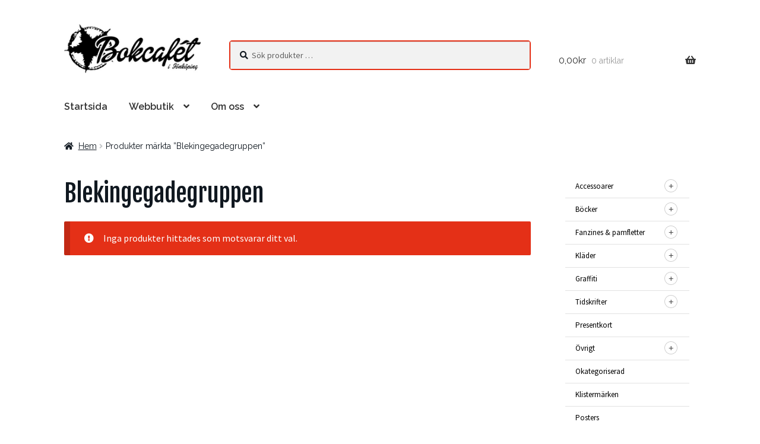

--- FILE ---
content_type: text/html; charset=UTF-8
request_url: https://bokcafet.se/produkt-tagg/blekingegadegruppen/
body_size: 19098
content:
<!doctype html>
<html lang="sv-SE">
<head>
<meta charset="UTF-8">
<meta name="viewport" content="width=device-width, initial-scale=1">
<link rel="profile" href="https://gmpg.org/xfn/11">
<link rel="pingback" href="https://bokcafet.se/xmlrpc.php">

<title>Blekingegadegruppen &#8211; Bokcafét i Jönköping</title>
<meta name='robots' content='max-image-preview:large' />
	<style>img:is([sizes="auto" i], [sizes^="auto," i]) { contain-intrinsic-size: 3000px 1500px }</style>
	<link rel='dns-prefetch' href='//bokcafet.se' />
<link rel='dns-prefetch' href='//fonts.googleapis.com' />
<link rel="alternate" type="application/rss+xml" title="Bokcafét i Jönköping &raquo; Webbflöde" href="https://bokcafet.se/feed/" />
<link rel="alternate" type="application/rss+xml" title="Bokcafét i Jönköping &raquo; Kommentarsflöde" href="https://bokcafet.se/comments/feed/" />
<link rel="alternate" type="application/rss+xml" title="Webbflöde för Bokcafét i Jönköping &raquo; Blekingegadegruppen, Etikett" href="https://bokcafet.se/produkt-tagg/blekingegadegruppen/feed/" />
<script>
window._wpemojiSettings = {"baseUrl":"https:\/\/s.w.org\/images\/core\/emoji\/16.0.1\/72x72\/","ext":".png","svgUrl":"https:\/\/s.w.org\/images\/core\/emoji\/16.0.1\/svg\/","svgExt":".svg","source":{"concatemoji":"https:\/\/bokcafet.se\/wp-includes\/js\/wp-emoji-release.min.js?ver=6.8.3"}};
/*! This file is auto-generated */
!function(s,n){var o,i,e;function c(e){try{var t={supportTests:e,timestamp:(new Date).valueOf()};sessionStorage.setItem(o,JSON.stringify(t))}catch(e){}}function p(e,t,n){e.clearRect(0,0,e.canvas.width,e.canvas.height),e.fillText(t,0,0);var t=new Uint32Array(e.getImageData(0,0,e.canvas.width,e.canvas.height).data),a=(e.clearRect(0,0,e.canvas.width,e.canvas.height),e.fillText(n,0,0),new Uint32Array(e.getImageData(0,0,e.canvas.width,e.canvas.height).data));return t.every(function(e,t){return e===a[t]})}function u(e,t){e.clearRect(0,0,e.canvas.width,e.canvas.height),e.fillText(t,0,0);for(var n=e.getImageData(16,16,1,1),a=0;a<n.data.length;a++)if(0!==n.data[a])return!1;return!0}function f(e,t,n,a){switch(t){case"flag":return n(e,"\ud83c\udff3\ufe0f\u200d\u26a7\ufe0f","\ud83c\udff3\ufe0f\u200b\u26a7\ufe0f")?!1:!n(e,"\ud83c\udde8\ud83c\uddf6","\ud83c\udde8\u200b\ud83c\uddf6")&&!n(e,"\ud83c\udff4\udb40\udc67\udb40\udc62\udb40\udc65\udb40\udc6e\udb40\udc67\udb40\udc7f","\ud83c\udff4\u200b\udb40\udc67\u200b\udb40\udc62\u200b\udb40\udc65\u200b\udb40\udc6e\u200b\udb40\udc67\u200b\udb40\udc7f");case"emoji":return!a(e,"\ud83e\udedf")}return!1}function g(e,t,n,a){var r="undefined"!=typeof WorkerGlobalScope&&self instanceof WorkerGlobalScope?new OffscreenCanvas(300,150):s.createElement("canvas"),o=r.getContext("2d",{willReadFrequently:!0}),i=(o.textBaseline="top",o.font="600 32px Arial",{});return e.forEach(function(e){i[e]=t(o,e,n,a)}),i}function t(e){var t=s.createElement("script");t.src=e,t.defer=!0,s.head.appendChild(t)}"undefined"!=typeof Promise&&(o="wpEmojiSettingsSupports",i=["flag","emoji"],n.supports={everything:!0,everythingExceptFlag:!0},e=new Promise(function(e){s.addEventListener("DOMContentLoaded",e,{once:!0})}),new Promise(function(t){var n=function(){try{var e=JSON.parse(sessionStorage.getItem(o));if("object"==typeof e&&"number"==typeof e.timestamp&&(new Date).valueOf()<e.timestamp+604800&&"object"==typeof e.supportTests)return e.supportTests}catch(e){}return null}();if(!n){if("undefined"!=typeof Worker&&"undefined"!=typeof OffscreenCanvas&&"undefined"!=typeof URL&&URL.createObjectURL&&"undefined"!=typeof Blob)try{var e="postMessage("+g.toString()+"("+[JSON.stringify(i),f.toString(),p.toString(),u.toString()].join(",")+"));",a=new Blob([e],{type:"text/javascript"}),r=new Worker(URL.createObjectURL(a),{name:"wpTestEmojiSupports"});return void(r.onmessage=function(e){c(n=e.data),r.terminate(),t(n)})}catch(e){}c(n=g(i,f,p,u))}t(n)}).then(function(e){for(var t in e)n.supports[t]=e[t],n.supports.everything=n.supports.everything&&n.supports[t],"flag"!==t&&(n.supports.everythingExceptFlag=n.supports.everythingExceptFlag&&n.supports[t]);n.supports.everythingExceptFlag=n.supports.everythingExceptFlag&&!n.supports.flag,n.DOMReady=!1,n.readyCallback=function(){n.DOMReady=!0}}).then(function(){return e}).then(function(){var e;n.supports.everything||(n.readyCallback(),(e=n.source||{}).concatemoji?t(e.concatemoji):e.wpemoji&&e.twemoji&&(t(e.twemoji),t(e.wpemoji)))}))}((window,document),window._wpemojiSettings);
</script>
<style type="text/css" media="screen">
#yith_wc_category_accordion-5 { display: none }
@media screen and ( min-width: 768px ) { #yith_wc_category_accordion-5 { display: initial; } }
</style>
<style id='wp-emoji-styles-inline-css'>

	img.wp-smiley, img.emoji {
		display: inline !important;
		border: none !important;
		box-shadow: none !important;
		height: 1em !important;
		width: 1em !important;
		margin: 0 0.07em !important;
		vertical-align: -0.1em !important;
		background: none !important;
		padding: 0 !important;
	}
</style>
<link rel='stylesheet' id='wp-block-library-css' href='https://bokcafet.se/wp-includes/css/dist/block-library/style.min.css?ver=6.8.3' media='all' />
<style id='wp-block-library-theme-inline-css'>
.wp-block-audio :where(figcaption){color:#555;font-size:13px;text-align:center}.is-dark-theme .wp-block-audio :where(figcaption){color:#ffffffa6}.wp-block-audio{margin:0 0 1em}.wp-block-code{border:1px solid #ccc;border-radius:4px;font-family:Menlo,Consolas,monaco,monospace;padding:.8em 1em}.wp-block-embed :where(figcaption){color:#555;font-size:13px;text-align:center}.is-dark-theme .wp-block-embed :where(figcaption){color:#ffffffa6}.wp-block-embed{margin:0 0 1em}.blocks-gallery-caption{color:#555;font-size:13px;text-align:center}.is-dark-theme .blocks-gallery-caption{color:#ffffffa6}:root :where(.wp-block-image figcaption){color:#555;font-size:13px;text-align:center}.is-dark-theme :root :where(.wp-block-image figcaption){color:#ffffffa6}.wp-block-image{margin:0 0 1em}.wp-block-pullquote{border-bottom:4px solid;border-top:4px solid;color:currentColor;margin-bottom:1.75em}.wp-block-pullquote cite,.wp-block-pullquote footer,.wp-block-pullquote__citation{color:currentColor;font-size:.8125em;font-style:normal;text-transform:uppercase}.wp-block-quote{border-left:.25em solid;margin:0 0 1.75em;padding-left:1em}.wp-block-quote cite,.wp-block-quote footer{color:currentColor;font-size:.8125em;font-style:normal;position:relative}.wp-block-quote:where(.has-text-align-right){border-left:none;border-right:.25em solid;padding-left:0;padding-right:1em}.wp-block-quote:where(.has-text-align-center){border:none;padding-left:0}.wp-block-quote.is-large,.wp-block-quote.is-style-large,.wp-block-quote:where(.is-style-plain){border:none}.wp-block-search .wp-block-search__label{font-weight:700}.wp-block-search__button{border:1px solid #ccc;padding:.375em .625em}:where(.wp-block-group.has-background){padding:1.25em 2.375em}.wp-block-separator.has-css-opacity{opacity:.4}.wp-block-separator{border:none;border-bottom:2px solid;margin-left:auto;margin-right:auto}.wp-block-separator.has-alpha-channel-opacity{opacity:1}.wp-block-separator:not(.is-style-wide):not(.is-style-dots){width:100px}.wp-block-separator.has-background:not(.is-style-dots){border-bottom:none;height:1px}.wp-block-separator.has-background:not(.is-style-wide):not(.is-style-dots){height:2px}.wp-block-table{margin:0 0 1em}.wp-block-table td,.wp-block-table th{word-break:normal}.wp-block-table :where(figcaption){color:#555;font-size:13px;text-align:center}.is-dark-theme .wp-block-table :where(figcaption){color:#ffffffa6}.wp-block-video :where(figcaption){color:#555;font-size:13px;text-align:center}.is-dark-theme .wp-block-video :where(figcaption){color:#ffffffa6}.wp-block-video{margin:0 0 1em}:root :where(.wp-block-template-part.has-background){margin-bottom:0;margin-top:0;padding:1.25em 2.375em}
</style>
<style id='classic-theme-styles-inline-css'>
/*! This file is auto-generated */
.wp-block-button__link{color:#fff;background-color:#32373c;border-radius:9999px;box-shadow:none;text-decoration:none;padding:calc(.667em + 2px) calc(1.333em + 2px);font-size:1.125em}.wp-block-file__button{background:#32373c;color:#fff;text-decoration:none}
</style>
<link rel='stylesheet' id='storefront-gutenberg-blocks-css' href='https://bokcafet.se/wp-content/themes/storefront/assets/css/base/gutenberg-blocks.css?ver=4.6.1' media='all' />
<style id='storefront-gutenberg-blocks-inline-css'>

				.wp-block-button__link:not(.has-text-color) {
					color: #ffffff;
				}

				.wp-block-button__link:not(.has-text-color):hover,
				.wp-block-button__link:not(.has-text-color):focus,
				.wp-block-button__link:not(.has-text-color):active {
					color: #ffffff;
				}

				.wp-block-button__link:not(.has-background) {
					background-color: #e43017;
				}

				.wp-block-button__link:not(.has-background):hover,
				.wp-block-button__link:not(.has-background):focus,
				.wp-block-button__link:not(.has-background):active {
					border-color: #cb1700;
					background-color: #cb1700;
				}

				.wc-block-grid__products .wc-block-grid__product .wp-block-button__link {
					background-color: #e43017;
					border-color: #e43017;
					color: #ffffff;
				}

				.wp-block-quote footer,
				.wp-block-quote cite,
				.wp-block-quote__citation {
					color: #101820;
				}

				.wp-block-pullquote cite,
				.wp-block-pullquote footer,
				.wp-block-pullquote__citation {
					color: #101820;
				}

				.wp-block-image figcaption {
					color: #101820;
				}

				.wp-block-separator.is-style-dots::before {
					color: #101820;
				}

				.wp-block-file a.wp-block-file__button {
					color: #ffffff;
					background-color: #e43017;
					border-color: #e43017;
				}

				.wp-block-file a.wp-block-file__button:hover,
				.wp-block-file a.wp-block-file__button:focus,
				.wp-block-file a.wp-block-file__button:active {
					color: #ffffff;
					background-color: #cb1700;
				}

				.wp-block-code,
				.wp-block-preformatted pre {
					color: #101820;
				}

				.wp-block-table:not( .has-background ):not( .is-style-stripes ) tbody tr:nth-child(2n) td {
					background-color: #fdfdfd;
				}

				.wp-block-cover .wp-block-cover__inner-container h1:not(.has-text-color),
				.wp-block-cover .wp-block-cover__inner-container h2:not(.has-text-color),
				.wp-block-cover .wp-block-cover__inner-container h3:not(.has-text-color),
				.wp-block-cover .wp-block-cover__inner-container h4:not(.has-text-color),
				.wp-block-cover .wp-block-cover__inner-container h5:not(.has-text-color),
				.wp-block-cover .wp-block-cover__inner-container h6:not(.has-text-color) {
					color: #000000;
				}

				.wc-block-components-price-slider__range-input-progress,
				.rtl .wc-block-components-price-slider__range-input-progress {
					--range-color: #e43017;
				}

				/* Target only IE11 */
				@media all and (-ms-high-contrast: none), (-ms-high-contrast: active) {
					.wc-block-components-price-slider__range-input-progress {
						background: #e43017;
					}
				}

				.wc-block-components-button:not(.is-link) {
					background-color: #333333;
					color: #ffffff;
				}

				.wc-block-components-button:not(.is-link):hover,
				.wc-block-components-button:not(.is-link):focus,
				.wc-block-components-button:not(.is-link):active {
					background-color: #1a1a1a;
					color: #ffffff;
				}

				.wc-block-components-button:not(.is-link):disabled {
					background-color: #333333;
					color: #ffffff;
				}

				.wc-block-cart__submit-container {
					background-color: #ffffff;
				}

				.wc-block-cart__submit-container::before {
					color: rgba(220,220,220,0.5);
				}

				.wc-block-components-order-summary-item__quantity {
					background-color: #ffffff;
					border-color: #101820;
					box-shadow: 0 0 0 2px #ffffff;
					color: #101820;
				}
			
</style>
<style id='global-styles-inline-css'>
:root{--wp--preset--aspect-ratio--square: 1;--wp--preset--aspect-ratio--4-3: 4/3;--wp--preset--aspect-ratio--3-4: 3/4;--wp--preset--aspect-ratio--3-2: 3/2;--wp--preset--aspect-ratio--2-3: 2/3;--wp--preset--aspect-ratio--16-9: 16/9;--wp--preset--aspect-ratio--9-16: 9/16;--wp--preset--color--black: #000000;--wp--preset--color--cyan-bluish-gray: #abb8c3;--wp--preset--color--white: #ffffff;--wp--preset--color--pale-pink: #f78da7;--wp--preset--color--vivid-red: #cf2e2e;--wp--preset--color--luminous-vivid-orange: #ff6900;--wp--preset--color--luminous-vivid-amber: #fcb900;--wp--preset--color--light-green-cyan: #7bdcb5;--wp--preset--color--vivid-green-cyan: #00d084;--wp--preset--color--pale-cyan-blue: #8ed1fc;--wp--preset--color--vivid-cyan-blue: #0693e3;--wp--preset--color--vivid-purple: #9b51e0;--wp--preset--gradient--vivid-cyan-blue-to-vivid-purple: linear-gradient(135deg,rgba(6,147,227,1) 0%,rgb(155,81,224) 100%);--wp--preset--gradient--light-green-cyan-to-vivid-green-cyan: linear-gradient(135deg,rgb(122,220,180) 0%,rgb(0,208,130) 100%);--wp--preset--gradient--luminous-vivid-amber-to-luminous-vivid-orange: linear-gradient(135deg,rgba(252,185,0,1) 0%,rgba(255,105,0,1) 100%);--wp--preset--gradient--luminous-vivid-orange-to-vivid-red: linear-gradient(135deg,rgba(255,105,0,1) 0%,rgb(207,46,46) 100%);--wp--preset--gradient--very-light-gray-to-cyan-bluish-gray: linear-gradient(135deg,rgb(238,238,238) 0%,rgb(169,184,195) 100%);--wp--preset--gradient--cool-to-warm-spectrum: linear-gradient(135deg,rgb(74,234,220) 0%,rgb(151,120,209) 20%,rgb(207,42,186) 40%,rgb(238,44,130) 60%,rgb(251,105,98) 80%,rgb(254,248,76) 100%);--wp--preset--gradient--blush-light-purple: linear-gradient(135deg,rgb(255,206,236) 0%,rgb(152,150,240) 100%);--wp--preset--gradient--blush-bordeaux: linear-gradient(135deg,rgb(254,205,165) 0%,rgb(254,45,45) 50%,rgb(107,0,62) 100%);--wp--preset--gradient--luminous-dusk: linear-gradient(135deg,rgb(255,203,112) 0%,rgb(199,81,192) 50%,rgb(65,88,208) 100%);--wp--preset--gradient--pale-ocean: linear-gradient(135deg,rgb(255,245,203) 0%,rgb(182,227,212) 50%,rgb(51,167,181) 100%);--wp--preset--gradient--electric-grass: linear-gradient(135deg,rgb(202,248,128) 0%,rgb(113,206,126) 100%);--wp--preset--gradient--midnight: linear-gradient(135deg,rgb(2,3,129) 0%,rgb(40,116,252) 100%);--wp--preset--font-size--small: 14px;--wp--preset--font-size--medium: 23px;--wp--preset--font-size--large: 26px;--wp--preset--font-size--x-large: 42px;--wp--preset--font-size--normal: 16px;--wp--preset--font-size--huge: 37px;--wp--preset--spacing--20: 0.44rem;--wp--preset--spacing--30: 0.67rem;--wp--preset--spacing--40: 1rem;--wp--preset--spacing--50: 1.5rem;--wp--preset--spacing--60: 2.25rem;--wp--preset--spacing--70: 3.38rem;--wp--preset--spacing--80: 5.06rem;--wp--preset--shadow--natural: 6px 6px 9px rgba(0, 0, 0, 0.2);--wp--preset--shadow--deep: 12px 12px 50px rgba(0, 0, 0, 0.4);--wp--preset--shadow--sharp: 6px 6px 0px rgba(0, 0, 0, 0.2);--wp--preset--shadow--outlined: 6px 6px 0px -3px rgba(255, 255, 255, 1), 6px 6px rgba(0, 0, 0, 1);--wp--preset--shadow--crisp: 6px 6px 0px rgba(0, 0, 0, 1);}:root :where(.is-layout-flow) > :first-child{margin-block-start: 0;}:root :where(.is-layout-flow) > :last-child{margin-block-end: 0;}:root :where(.is-layout-flow) > *{margin-block-start: 24px;margin-block-end: 0;}:root :where(.is-layout-constrained) > :first-child{margin-block-start: 0;}:root :where(.is-layout-constrained) > :last-child{margin-block-end: 0;}:root :where(.is-layout-constrained) > *{margin-block-start: 24px;margin-block-end: 0;}:root :where(.is-layout-flex){gap: 24px;}:root :where(.is-layout-grid){gap: 24px;}body .is-layout-flex{display: flex;}.is-layout-flex{flex-wrap: wrap;align-items: center;}.is-layout-flex > :is(*, div){margin: 0;}body .is-layout-grid{display: grid;}.is-layout-grid > :is(*, div){margin: 0;}.has-black-color{color: var(--wp--preset--color--black) !important;}.has-cyan-bluish-gray-color{color: var(--wp--preset--color--cyan-bluish-gray) !important;}.has-white-color{color: var(--wp--preset--color--white) !important;}.has-pale-pink-color{color: var(--wp--preset--color--pale-pink) !important;}.has-vivid-red-color{color: var(--wp--preset--color--vivid-red) !important;}.has-luminous-vivid-orange-color{color: var(--wp--preset--color--luminous-vivid-orange) !important;}.has-luminous-vivid-amber-color{color: var(--wp--preset--color--luminous-vivid-amber) !important;}.has-light-green-cyan-color{color: var(--wp--preset--color--light-green-cyan) !important;}.has-vivid-green-cyan-color{color: var(--wp--preset--color--vivid-green-cyan) !important;}.has-pale-cyan-blue-color{color: var(--wp--preset--color--pale-cyan-blue) !important;}.has-vivid-cyan-blue-color{color: var(--wp--preset--color--vivid-cyan-blue) !important;}.has-vivid-purple-color{color: var(--wp--preset--color--vivid-purple) !important;}.has-black-background-color{background-color: var(--wp--preset--color--black) !important;}.has-cyan-bluish-gray-background-color{background-color: var(--wp--preset--color--cyan-bluish-gray) !important;}.has-white-background-color{background-color: var(--wp--preset--color--white) !important;}.has-pale-pink-background-color{background-color: var(--wp--preset--color--pale-pink) !important;}.has-vivid-red-background-color{background-color: var(--wp--preset--color--vivid-red) !important;}.has-luminous-vivid-orange-background-color{background-color: var(--wp--preset--color--luminous-vivid-orange) !important;}.has-luminous-vivid-amber-background-color{background-color: var(--wp--preset--color--luminous-vivid-amber) !important;}.has-light-green-cyan-background-color{background-color: var(--wp--preset--color--light-green-cyan) !important;}.has-vivid-green-cyan-background-color{background-color: var(--wp--preset--color--vivid-green-cyan) !important;}.has-pale-cyan-blue-background-color{background-color: var(--wp--preset--color--pale-cyan-blue) !important;}.has-vivid-cyan-blue-background-color{background-color: var(--wp--preset--color--vivid-cyan-blue) !important;}.has-vivid-purple-background-color{background-color: var(--wp--preset--color--vivid-purple) !important;}.has-black-border-color{border-color: var(--wp--preset--color--black) !important;}.has-cyan-bluish-gray-border-color{border-color: var(--wp--preset--color--cyan-bluish-gray) !important;}.has-white-border-color{border-color: var(--wp--preset--color--white) !important;}.has-pale-pink-border-color{border-color: var(--wp--preset--color--pale-pink) !important;}.has-vivid-red-border-color{border-color: var(--wp--preset--color--vivid-red) !important;}.has-luminous-vivid-orange-border-color{border-color: var(--wp--preset--color--luminous-vivid-orange) !important;}.has-luminous-vivid-amber-border-color{border-color: var(--wp--preset--color--luminous-vivid-amber) !important;}.has-light-green-cyan-border-color{border-color: var(--wp--preset--color--light-green-cyan) !important;}.has-vivid-green-cyan-border-color{border-color: var(--wp--preset--color--vivid-green-cyan) !important;}.has-pale-cyan-blue-border-color{border-color: var(--wp--preset--color--pale-cyan-blue) !important;}.has-vivid-cyan-blue-border-color{border-color: var(--wp--preset--color--vivid-cyan-blue) !important;}.has-vivid-purple-border-color{border-color: var(--wp--preset--color--vivid-purple) !important;}.has-vivid-cyan-blue-to-vivid-purple-gradient-background{background: var(--wp--preset--gradient--vivid-cyan-blue-to-vivid-purple) !important;}.has-light-green-cyan-to-vivid-green-cyan-gradient-background{background: var(--wp--preset--gradient--light-green-cyan-to-vivid-green-cyan) !important;}.has-luminous-vivid-amber-to-luminous-vivid-orange-gradient-background{background: var(--wp--preset--gradient--luminous-vivid-amber-to-luminous-vivid-orange) !important;}.has-luminous-vivid-orange-to-vivid-red-gradient-background{background: var(--wp--preset--gradient--luminous-vivid-orange-to-vivid-red) !important;}.has-very-light-gray-to-cyan-bluish-gray-gradient-background{background: var(--wp--preset--gradient--very-light-gray-to-cyan-bluish-gray) !important;}.has-cool-to-warm-spectrum-gradient-background{background: var(--wp--preset--gradient--cool-to-warm-spectrum) !important;}.has-blush-light-purple-gradient-background{background: var(--wp--preset--gradient--blush-light-purple) !important;}.has-blush-bordeaux-gradient-background{background: var(--wp--preset--gradient--blush-bordeaux) !important;}.has-luminous-dusk-gradient-background{background: var(--wp--preset--gradient--luminous-dusk) !important;}.has-pale-ocean-gradient-background{background: var(--wp--preset--gradient--pale-ocean) !important;}.has-electric-grass-gradient-background{background: var(--wp--preset--gradient--electric-grass) !important;}.has-midnight-gradient-background{background: var(--wp--preset--gradient--midnight) !important;}.has-small-font-size{font-size: var(--wp--preset--font-size--small) !important;}.has-medium-font-size{font-size: var(--wp--preset--font-size--medium) !important;}.has-large-font-size{font-size: var(--wp--preset--font-size--large) !important;}.has-x-large-font-size{font-size: var(--wp--preset--font-size--x-large) !important;}
:root :where(.wp-block-pullquote){font-size: 1.5em;line-height: 1.6;}
</style>
<link rel='stylesheet' id='contact-form-7-css' href='https://bokcafet.se/wp-content/plugins/contact-form-7/includes/css/styles.css?ver=6.1.3' media='all' />
<style id='woocommerce-inline-inline-css'>
.woocommerce form .form-row .required { visibility: visible; }
</style>
<link rel='stylesheet' id='yith_wcbm_badge_style-css' href='https://bokcafet.se/wp-content/plugins/yith-woocommerce-badge-management-premium/assets/css/frontend.css?ver=1.4.3' media='all' />
<style id='yith_wcbm_badge_style-inline-css'>
.yith-wcbm-badge-11927{ top: auto;bottom: 0px;left: calc(50% - 53.0915px);right: auto; opacity: 1; }.yith-wcbm-badge-11927 .yith-wcbm-badge__wrap{ -ms-transform: rotateX(0deg) rotateY(0deg) rotateZ(0deg); -webkit-transform: rotateX(0deg) rotateY(0deg) rotateZ(0deg); transform: rotateX(0deg) rotateY(0deg) rotateZ(0deg); }			.yith-wcbm-css-badge-11927{
				color: #ffffff;
				font-family: "Open Sans",sans-serif;
				position: absolute;
				background-color: transparent;
				overflow: auto;
			}
			.yith-wcbm-css-badge-11927 div.yith-wcbm-css-s1{

			}

			.yith-wcbm-css-badge-11927 div.yith-wcbm-css-s2{

			}

			.yith-wcbm-css-badge-11927 div.yith-wcbm-css-text{
				padding: 6px 8px;
				background: #3986c6;
				font-size: 13px;
				font-weight: bold;
				line-height:13px;
			}
			.yith-wcbm-badge-9081{ top: auto;bottom: 0px;left: calc(50% - 23px);right: auto; opacity: 1; }.yith-wcbm-badge-9081 .yith-wcbm-badge__wrap{ -ms-transform: rotateX(0deg) rotateY(0deg) rotateZ(0deg); -webkit-transform: rotateX(0deg) rotateY(0deg) rotateZ(0deg); transform: rotateX(0deg) rotateY(0deg) rotateZ(0deg); }			.yith-wcbm-css-badge-9081{
				color: #FFFFFF;
				font-family: "Open Sans",sans-serif;
				position: absolute;
				background-color: transparent;
				overflow: auto;
			}
			.yith-wcbm-css-badge-9081 div.yith-wcbm-css-s1{

			}

			.yith-wcbm-css-badge-9081 div.yith-wcbm-css-s2{

			}

			.yith-wcbm-css-badge-9081 div.yith-wcbm-css-text{
				padding: 6px 8px;
				background: #de3333;
				font-size: 13px;
				font-weight: bold;
				line-height:13px;
			}
			
</style>
<link rel='stylesheet' id='googleFontsOpenSans-css' href='//fonts.googleapis.com/css?family=Open+Sans%3A400%2C600%2C700%2C800%2C300&#038;ver=1.0.0' media='all' />
<link rel='stylesheet' id='brands-styles-css' href='https://bokcafet.se/wp-content/plugins/woocommerce/assets/css/brands.css?ver=10.3.5' media='all' />
<link rel='stylesheet' id='parent-style-css' href='https://bokcafet.se/wp-content/themes/storefront/style.css?ver=6.8.3' media='all' />
<link rel='stylesheet' id='storefront-style-css' href='https://bokcafet.se/wp-content/themes/storefront/style.css?ver=4.6.1' media='all' />
<style id='storefront-style-inline-css'>

			.main-navigation ul li a,
			.site-title a,
			ul.menu li a,
			.site-branding h1 a,
			button.menu-toggle,
			button.menu-toggle:hover,
			.handheld-navigation .dropdown-toggle {
				color: #333333;
			}

			button.menu-toggle,
			button.menu-toggle:hover {
				border-color: #333333;
			}

			.main-navigation ul li a:hover,
			.main-navigation ul li:hover > a,
			.site-title a:hover,
			.site-header ul.menu li.current-menu-item > a {
				color: #747474;
			}

			table:not( .has-background ) th {
				background-color: #f8f8f8;
			}

			table:not( .has-background ) tbody td {
				background-color: #fdfdfd;
			}

			table:not( .has-background ) tbody tr:nth-child(2n) td,
			fieldset,
			fieldset legend {
				background-color: #fbfbfb;
			}

			.site-header,
			.secondary-navigation ul ul,
			.main-navigation ul.menu > li.menu-item-has-children:after,
			.secondary-navigation ul.menu ul,
			.storefront-handheld-footer-bar,
			.storefront-handheld-footer-bar ul li > a,
			.storefront-handheld-footer-bar ul li.search .site-search,
			button.menu-toggle,
			button.menu-toggle:hover {
				background-color: #ffffff;
			}

			p.site-description,
			.site-header,
			.storefront-handheld-footer-bar {
				color: #404040;
			}

			button.menu-toggle:after,
			button.menu-toggle:before,
			button.menu-toggle span:before {
				background-color: #333333;
			}

			h1, h2, h3, h4, h5, h6, .wc-block-grid__product-title {
				color: #101820;
			}

			.widget h1 {
				border-bottom-color: #101820;
			}

			body,
			.secondary-navigation a {
				color: #101820;
			}

			.widget-area .widget a,
			.hentry .entry-header .posted-on a,
			.hentry .entry-header .post-author a,
			.hentry .entry-header .post-comments a,
			.hentry .entry-header .byline a {
				color: #151d25;
			}

			a {
				color: #e43017;
			}

			a:focus,
			button:focus,
			.button.alt:focus,
			input:focus,
			textarea:focus,
			input[type="button"]:focus,
			input[type="reset"]:focus,
			input[type="submit"]:focus,
			input[type="email"]:focus,
			input[type="tel"]:focus,
			input[type="url"]:focus,
			input[type="password"]:focus,
			input[type="search"]:focus {
				outline-color: #e43017;
			}

			button, input[type="button"], input[type="reset"], input[type="submit"], .button, .widget a.button {
				background-color: #e43017;
				border-color: #e43017;
				color: #ffffff;
			}

			button:hover, input[type="button"]:hover, input[type="reset"]:hover, input[type="submit"]:hover, .button:hover, .widget a.button:hover {
				background-color: #cb1700;
				border-color: #cb1700;
				color: #ffffff;
			}

			button.alt, input[type="button"].alt, input[type="reset"].alt, input[type="submit"].alt, .button.alt, .widget-area .widget a.button.alt {
				background-color: #333333;
				border-color: #333333;
				color: #ffffff;
			}

			button.alt:hover, input[type="button"].alt:hover, input[type="reset"].alt:hover, input[type="submit"].alt:hover, .button.alt:hover, .widget-area .widget a.button.alt:hover {
				background-color: #1a1a1a;
				border-color: #1a1a1a;
				color: #ffffff;
			}

			.pagination .page-numbers li .page-numbers.current {
				background-color: #e6e6e6;
				color: #060e16;
			}

			#comments .comment-list .comment-content .comment-text {
				background-color: #f8f8f8;
			}

			.site-footer {
				background-color: #232323;
				color: #ffffff;
			}

			.site-footer a:not(.button):not(.components-button) {
				color: #e43017;
			}

			.site-footer .storefront-handheld-footer-bar a:not(.button):not(.components-button) {
				color: #333333;
			}

			.site-footer h1, .site-footer h2, .site-footer h3, .site-footer h4, .site-footer h5, .site-footer h6, .site-footer .widget .widget-title, .site-footer .widget .widgettitle {
				color: #ffffff;
			}

			.page-template-template-homepage.has-post-thumbnail .type-page.has-post-thumbnail .entry-title {
				color: #000000;
			}

			.page-template-template-homepage.has-post-thumbnail .type-page.has-post-thumbnail .entry-content {
				color: #e43017;
			}

			@media screen and ( min-width: 768px ) {
				.secondary-navigation ul.menu a:hover {
					color: #595959;
				}

				.secondary-navigation ul.menu a {
					color: #404040;
				}

				.main-navigation ul.menu ul.sub-menu,
				.main-navigation ul.nav-menu ul.children {
					background-color: #f0f0f0;
				}

				.site-header {
					border-bottom-color: #f0f0f0;
				}
			}

				.sp-fixed-width .site {
					background-color:#ffffff;
				}
			

				.checkout-slides .sp-checkout-control-nav li a:after {
					background-color:#ffffff;
					border: 4px solid #d7d7d7;
				}

				.checkout-slides .sp-checkout-control-nav li:nth-child(2) a.flex-active:after {
					border: 4px solid #d7d7d7;
				}

				.checkout-slides .sp-checkout-control-nav li a:before,
				.checkout-slides .sp-checkout-control-nav li:nth-child(2) a.flex-active:before  {
					background-color:#d7d7d7;
				}

				.checkout-slides .sp-checkout-control-nav li:nth-child(2) a:before {
					background-color:#ebebeb;
				}

				.checkout-slides .sp-checkout-control-nav li:nth-child(2) a:after {
					border: 4px solid #ebebeb;
				}
			

			@media screen and (max-width: 768px) {
				.menu-toggle {
					color: #333333;
				}

				.menu-toggle:hover {
					color: #000000;
				}

				.main-navigation div.menu,
				.main-navigation .handheld-navigation {
					background-color: #ffffff;
				}

				.main-navigation ul li a,
				ul.menu li a,
				.storefront-hamburger-menu-active .shm-close {
					color: #333333;
				}
			}
		
</style>
<link rel='stylesheet' id='storefront-icons-css' href='https://bokcafet.se/wp-content/themes/storefront/assets/css/base/icons.css?ver=4.6.1' media='all' />
<link rel='stylesheet' id='storefront-fonts-css' href='https://fonts.googleapis.com/css?family=Source+Sans+Pro%3A400%2C300%2C300italic%2C400italic%2C600%2C700%2C900&#038;subset=latin%2Clatin-ext&#038;ver=4.6.1' media='all' />
<link rel='stylesheet' id='sp-google-fonts-css' href='//fonts.googleapis.com/css?family=Raleway:regular,500,600|Fjalla+One:regular' media='all' />
<link rel='stylesheet' id='sbc-styles-css' href='https://bokcafet.se/wp-content/plugins/storefront-blog-customiser/assets/css/style.css?ver=6.8.3' media='all' />
<link rel='stylesheet' id='shm-styles-css' href='https://bokcafet.se/wp-content/plugins/storefront-hamburger-menu/assets/css/style.css?ver=1.2.2' media='all' />
<link rel='stylesheet' id='swc-styles-css' href='https://bokcafet.se/wp-content/plugins/storefront-woocommerce-customiser/assets/css/style.css?ver=1.2.1' media='all' />
<link rel='stylesheet' id='storefront-woocommerce-style-css' href='https://bokcafet.se/wp-content/themes/storefront/assets/css/woocommerce/woocommerce.css?ver=4.6.1' media='all' />
<style id='storefront-woocommerce-style-inline-css'>
@font-face {
				font-family: star;
				src: url(https://bokcafet.se/wp-content/plugins/woocommerce/assets/fonts/star.eot);
				src:
					url(https://bokcafet.se/wp-content/plugins/woocommerce/assets/fonts/star.eot?#iefix) format("embedded-opentype"),
					url(https://bokcafet.se/wp-content/plugins/woocommerce/assets/fonts/star.woff) format("woff"),
					url(https://bokcafet.se/wp-content/plugins/woocommerce/assets/fonts/star.ttf) format("truetype"),
					url(https://bokcafet.se/wp-content/plugins/woocommerce/assets/fonts/star.svg#star) format("svg");
				font-weight: 400;
				font-style: normal;
			}
			@font-face {
				font-family: WooCommerce;
				src: url(https://bokcafet.se/wp-content/plugins/woocommerce/assets/fonts/WooCommerce.eot);
				src:
					url(https://bokcafet.se/wp-content/plugins/woocommerce/assets/fonts/WooCommerce.eot?#iefix) format("embedded-opentype"),
					url(https://bokcafet.se/wp-content/plugins/woocommerce/assets/fonts/WooCommerce.woff) format("woff"),
					url(https://bokcafet.se/wp-content/plugins/woocommerce/assets/fonts/WooCommerce.ttf) format("truetype"),
					url(https://bokcafet.se/wp-content/plugins/woocommerce/assets/fonts/WooCommerce.svg#WooCommerce) format("svg");
				font-weight: 400;
				font-style: normal;
			}

			a.cart-contents,
			.site-header-cart .widget_shopping_cart a {
				color: #333333;
			}

			a.cart-contents:hover,
			.site-header-cart .widget_shopping_cart a:hover,
			.site-header-cart:hover > li > a {
				color: #747474;
			}

			table.cart td.product-remove,
			table.cart td.actions {
				border-top-color: #ffffff;
			}

			.storefront-handheld-footer-bar ul li.cart .count {
				background-color: #333333;
				color: #ffffff;
				border-color: #ffffff;
			}

			.woocommerce-tabs ul.tabs li.active a,
			ul.products li.product .price,
			.onsale,
			.wc-block-grid__product-onsale,
			.widget_search form:before,
			.widget_product_search form:before {
				color: #101820;
			}

			.woocommerce-breadcrumb a,
			a.woocommerce-review-link,
			.product_meta a {
				color: #151d25;
			}

			.wc-block-grid__product-onsale,
			.onsale {
				border-color: #101820;
			}

			.star-rating span:before,
			.quantity .plus, .quantity .minus,
			p.stars a:hover:after,
			p.stars a:after,
			.star-rating span:before,
			#payment .payment_methods li input[type=radio]:first-child:checked+label:before {
				color: #e43017;
			}

			.widget_price_filter .ui-slider .ui-slider-range,
			.widget_price_filter .ui-slider .ui-slider-handle {
				background-color: #e43017;
			}

			.order_details {
				background-color: #f8f8f8;
			}

			.order_details > li {
				border-bottom: 1px dotted #e3e3e3;
			}

			.order_details:before,
			.order_details:after {
				background: -webkit-linear-gradient(transparent 0,transparent 0),-webkit-linear-gradient(135deg,#f8f8f8 33.33%,transparent 33.33%),-webkit-linear-gradient(45deg,#f8f8f8 33.33%,transparent 33.33%)
			}

			#order_review {
				background-color: #ffffff;
			}

			#payment .payment_methods > li .payment_box,
			#payment .place-order {
				background-color: #fafafa;
			}

			#payment .payment_methods > li:not(.woocommerce-notice) {
				background-color: #f5f5f5;
			}

			#payment .payment_methods > li:not(.woocommerce-notice):hover {
				background-color: #f0f0f0;
			}

			.woocommerce-pagination .page-numbers li .page-numbers.current {
				background-color: #e6e6e6;
				color: #060e16;
			}

			.wc-block-grid__product-onsale,
			.onsale,
			.woocommerce-pagination .page-numbers li .page-numbers:not(.current) {
				color: #101820;
			}

			p.stars a:before,
			p.stars a:hover~a:before,
			p.stars.selected a.active~a:before {
				color: #101820;
			}

			p.stars.selected a.active:before,
			p.stars:hover a:before,
			p.stars.selected a:not(.active):before,
			p.stars.selected a.active:before {
				color: #e43017;
			}

			.single-product div.product .woocommerce-product-gallery .woocommerce-product-gallery__trigger {
				background-color: #e43017;
				color: #ffffff;
			}

			.single-product div.product .woocommerce-product-gallery .woocommerce-product-gallery__trigger:hover {
				background-color: #cb1700;
				border-color: #cb1700;
				color: #ffffff;
			}

			.button.added_to_cart:focus,
			.button.wc-forward:focus {
				outline-color: #e43017;
			}

			.added_to_cart,
			.site-header-cart .widget_shopping_cart a.button,
			.wc-block-grid__products .wc-block-grid__product .wp-block-button__link {
				background-color: #e43017;
				border-color: #e43017;
				color: #ffffff;
			}

			.added_to_cart:hover,
			.site-header-cart .widget_shopping_cart a.button:hover,
			.wc-block-grid__products .wc-block-grid__product .wp-block-button__link:hover {
				background-color: #cb1700;
				border-color: #cb1700;
				color: #ffffff;
			}

			.added_to_cart.alt, .added_to_cart, .widget a.button.checkout {
				background-color: #333333;
				border-color: #333333;
				color: #ffffff;
			}

			.added_to_cart.alt:hover, .added_to_cart:hover, .widget a.button.checkout:hover {
				background-color: #1a1a1a;
				border-color: #1a1a1a;
				color: #ffffff;
			}

			.button.loading {
				color: #e43017;
			}

			.button.loading:hover {
				background-color: #e43017;
			}

			.button.loading:after {
				color: #ffffff;
			}

			@media screen and ( min-width: 768px ) {
				.site-header-cart .widget_shopping_cart,
				.site-header .product_list_widget li .quantity {
					color: #404040;
				}

				.site-header-cart .widget_shopping_cart .buttons,
				.site-header-cart .widget_shopping_cart .total {
					background-color: #f5f5f5;
				}

				.site-header-cart .widget_shopping_cart {
					background-color: #f0f0f0;
				}
			}
				.storefront-product-pagination a {
					color: #101820;
					background-color: #ffffff;
				}
				.storefront-sticky-add-to-cart {
					color: #101820;
					background-color: #ffffff;
				}

				.storefront-sticky-add-to-cart a:not(.button) {
					color: #333333;
				}

				.woocommerce-message {
					background-color: #0f834d !important;
					color: #ffffff !important;
				}

				.woocommerce-message a,
				.woocommerce-message a:hover,
				.woocommerce-message .button,
				.woocommerce-message .button:hover {
					color: #ffffff !important;
				}

				.woocommerce-info {
					background-color: #3D9CD2 !important;
					color: #ffffff !important;
				}

				.woocommerce-info a,
				.woocommerce-info a:hover,
				.woocommerce-info .button,
				.woocommerce-info .button:hover {
					color: #ffffff !important;
				}

				.woocommerce-error {
					background-color: #e2401c !important;
					color: #ffffff !important;
				}

				.woocommerce-error a,
				.woocommerce-error a:hover,
				.woocommerce-error .button,
				.woocommerce-error .button:hover {
					color: #ffffff !important;
				}

			

				.star-rating span:before,
				.star-rating:before {
					color: #FFA200 !important;
				}

				.star-rating:before {
					opacity: 0.25 !important;
				}
			

			.woocommerce-message {
				background-color: #0f834d !important;
				color: #ffffff !important;
			}

			.woocommerce-message a,
			.woocommerce-message a:hover,
			.woocommerce-message .button,
			.woocommerce-message .button:hover {
				color: #ffffff !important;
			}

			.woocommerce-info {
				background-color: #3D9CD2 !important;
				color: #ffffff !important;
			}

			.woocommerce-info a,
			.woocommerce-info a:hover,
			.woocommerce-info .button,
			.woocommerce-info .button:hover {
				color: #ffffff !important;
			}

			.woocommerce-error {
				background-color: #e2401c !important;
				color: #ffffff !important;
			}

			.woocommerce-error a,
			.woocommerce-error a:hover,
			.woocommerce-error .button,
			.woocommerce-error .button:hover {
				color: #ffffff !important;
			}

		
</style>
<link rel='stylesheet' id='storefront-child-style-css' href='https://bokcafet.se/wp-content/themes/storefront-child/style.css?ver=2.5.8' media='all' />
<link rel='stylesheet' id='storefront-woocommerce-brands-style-css' href='https://bokcafet.se/wp-content/themes/storefront/assets/css/woocommerce/extensions/brands.css?ver=4.6.1' media='all' />
<link rel='stylesheet' id='sp-header-frontend-css' href='https://bokcafet.se/wp-content/plugins/storefront-powerpack/includes/customizer/header/assets/css/sp-header-frontend.css?ver=1.6.3' media='all' />
<link rel='stylesheet' id='sp-layout-css' href='https://bokcafet.se/wp-content/plugins/storefront-powerpack/includes/customizer/layout/assets/css/layout.css?ver=1.6.3' media='all' />
<link rel='stylesheet' id='sp-styles-css' href='https://bokcafet.se/wp-content/plugins/storefront-powerpack/assets/css/style.css?ver=1.6.3' media='all' />
<script src="https://bokcafet.se/wp-includes/js/jquery/jquery.min.js?ver=3.7.1" id="jquery-core-js"></script>
<script src="https://bokcafet.se/wp-includes/js/jquery/jquery-migrate.min.js?ver=3.4.1" id="jquery-migrate-js"></script>
<script src="https://bokcafet.se/wp-content/plugins/woocommerce/assets/js/jquery-blockui/jquery.blockUI.min.js?ver=2.7.0-wc.10.3.5" id="wc-jquery-blockui-js" data-wp-strategy="defer"></script>
<script id="wc-add-to-cart-js-extra">
var wc_add_to_cart_params = {"ajax_url":"\/wp-admin\/admin-ajax.php","wc_ajax_url":"\/?wc-ajax=%%endpoint%%","i18n_view_cart":"Visa varukorg","cart_url":"https:\/\/bokcafet.se\/varukorg\/","is_cart":"","cart_redirect_after_add":"no"};
</script>
<script src="https://bokcafet.se/wp-content/plugins/woocommerce/assets/js/frontend/add-to-cart.min.js?ver=10.3.5" id="wc-add-to-cart-js" defer data-wp-strategy="defer"></script>
<script src="https://bokcafet.se/wp-content/plugins/woocommerce/assets/js/js-cookie/js.cookie.min.js?ver=2.1.4-wc.10.3.5" id="wc-js-cookie-js" data-wp-strategy="defer"></script>
<script id="woocommerce-js-extra">
var woocommerce_params = {"ajax_url":"\/wp-admin\/admin-ajax.php","wc_ajax_url":"\/?wc-ajax=%%endpoint%%","i18n_password_show":"Visa l\u00f6senord","i18n_password_hide":"D\u00f6lj l\u00f6senord"};
</script>
<script src="https://bokcafet.se/wp-content/plugins/woocommerce/assets/js/frontend/woocommerce.min.js?ver=10.3.5" id="woocommerce-js" data-wp-strategy="defer"></script>
<script id="wc-cart-fragments-js-extra">
var wc_cart_fragments_params = {"ajax_url":"\/wp-admin\/admin-ajax.php","wc_ajax_url":"\/?wc-ajax=%%endpoint%%","cart_hash_key":"wc_cart_hash_4783ab035f1c301ef0e8f800aa22caa2","fragment_name":"wc_fragments_4783ab035f1c301ef0e8f800aa22caa2","request_timeout":"5000"};
</script>
<script src="https://bokcafet.se/wp-content/plugins/woocommerce/assets/js/frontend/cart-fragments.min.js?ver=10.3.5" id="wc-cart-fragments-js" defer data-wp-strategy="defer"></script>
<script id="wc_additional_fees_script-js-extra">
var add_fee_vars = {"add_fee_ajaxurl":"https:\/\/bokcafet.se\/wp-admin\/admin-ajax.php","add_fee_nonce":"5538fd28f8","add_fee_loader":"https:\/\/bokcafet.se\/wp-content\/plugins\/woocommerce-additional-fees\/images\/loading.gif","alert_ajax_error":"An internal server error occured in processing a request. Please try again or contact us. Thank you. "};
</script>
<script src="https://bokcafet.se/wp-content/plugins/woocommerce-additional-fees/js/wc_additional_fees.js?ver=6.8.3" id="wc_additional_fees_script-js"></script>
<link rel="https://api.w.org/" href="https://bokcafet.se/wp-json/" /><link rel="alternate" title="JSON" type="application/json" href="https://bokcafet.se/wp-json/wp/v2/product_tag/1130" /><link rel="EditURI" type="application/rsd+xml" title="RSD" href="https://bokcafet.se/xmlrpc.php?rsd" />
<meta name="generator" content="WordPress 6.8.3" />
<meta name="generator" content="WooCommerce 10.3.5" />
	<noscript><style>.woocommerce-product-gallery{ opacity: 1 !important; }</style></noscript>
	<link rel="icon" href="https://bokcafet.se/wp-content/uploads/2020/09/cropped-bokcafet_ensam_logo1-32x32.png" sizes="32x32" />
<link rel="icon" href="https://bokcafet.se/wp-content/uploads/2020/09/cropped-bokcafet_ensam_logo1-192x192.png" sizes="192x192" />
<link rel="apple-touch-icon" href="https://bokcafet.se/wp-content/uploads/2020/09/cropped-bokcafet_ensam_logo1-180x180.png" />
<meta name="msapplication-TileImage" content="https://bokcafet.se/wp-content/uploads/2020/09/cropped-bokcafet_ensam_logo1-270x270.png" />
		<style id="wp-custom-css">
			/*Rabattkodsfärg*/
.woocommerce-info {
	background-color: #e43017 !important;
	
}

/* Sticky mobilnavigering */
button.menu-toggle {
	position: fixed;
}

/* Hoover på knappar */
.wp-block-button__link:hover{ background:#1a1a1a !important; }

/* WooCommerce shortdescription */
.woocommerce-product-details__short-description {
    font-family: Raleway !important;
}
/* WooCommerce description */
.single-product div.product .summary {
	font-family: Raleway !important;
}

/*Breadcrumb padding */
@media (min-width: 768px){
.storefront-breadcrumb {
    padding: 1.41575em 0;
    margin: 0 0 3.706325903em;
}
.storefront-breadcrumb {
    margin: 0 0 0.5em;
    padding: 1em 0;
}
}
/*Woocommerce padding */
/*@media (min-width: 768px){
.storefront-full-width-content {
    text-align: center;
    padding: 0 0 0em;
}
.storefront-full-width-content .woocommerce-products-header {
    text-align: center;
    padding: 0 0 0em;
}
}*/
/*Storlekar på bilder */
@media (min-width: 768px) {
    .inside-wc-product-image {
        width: 100%;
    }
    .woocommerce ul.products li.product a img {
        height: 300px; /* adjust height */
        /*object-fit: cover;*/
			
				object-fit: contain;
				object-position: bottom;
    }
}

.woocommerce ul.products li.product h2 {
    /*line-height: 3.5ex;*/
  	height: 7.5ex;
		line-height: 23px !important;
  	overflow: hidden;
}


.single-product div.product .woocommerce-product-gallery img {
	height: 100%;
	width: 100%;
}

/* Sidonavigering */
.widget-area .widget a {
    font-weight: 600;
    text-decoration: none;
}	
/* Sociala medier-ikoner */
.gallery.gallery-columns-3 .gallery-item {
    width: auto;
		float: left;
		border: 5px solid #FFF0;
		margin: 0;
  position: relative;
  top: 50%;
  -ms-transform: translateY(-50%);
  transform: translateY(-50%);
}

/* Ändra utseendet på kategorierna i sidomenyn när kategorinamnet är längre än en rad */
.ywcca_widget_container_style_1 .ywcca_category_accordion_widget ul.yith-children li, .ywcca_widget_container_style_1 .ywcca_category_accordion_widget ul.ywcca-sub-menu li.menu-item {
	line-height: 20px;
  padding-top: 15px;
  padding-bottom: 15px;
}

/* Margin på sidebar för att matcha sido-content */
.left-sidebar .widget-area {
    margin-top: 10px;
}

/* Fler produkter i mobilvy */
ul.products li.product {
	width: 46.411765%;
	float: left;
	margin-right: 5.8823529412%;
}

ul.products li.product:nth-of-type( 2n ) {
	margin-right: 0;
}

@media ( min-width: 768px ) {
	ul.products li.product:nth-of-type( 2n ) {
		margin-right: 5.8823529412%;
	}
}

/* Avstånd header och slider */
/* Logo size for mobile site */
@media screen and (max-width: 768px) {
.site-header .site-branding img {
margin-bottom: 15px;
/* kod för att jusera storlek på logo i framtiden
max-height: none !important;
max-width: none !important;
width: 200px !important;
	*/
}
}		</style>
		<style type="text/css" media="screen" id="storefront-powerpack-designer-css">#page .site-header{font-size:16px;font-family:Raleway;letter-spacing:0px;line-height:25px;font-style:normal;font-weight:700;text-decoration:none;margin-top:0px;margin-bottom:1px;margin-left:0px;margin-right:0px;padding-top:41px;padding-bottom:0px;padding-left:0px;padding-right:0px;color:#404040;border-width:7px;border-radius:0px;border-style:none;border-color:#f9f9f9;background-color:#ffffff;}#page .site-search{font-size:14px;font-family:Raleway;letter-spacing:0px;line-height:25px;font-style:normal;font-weight:800;text-decoration:none;margin-top:27px;margin-bottom:0px;margin-left:0px;margin-right:0px;padding-top:0px;padding-bottom:0px;padding-left:0px;padding-right:0px;color:#404040;border-width:2px;border-radius:5px;border-style:solid;border-color:#e43017;}#page .woocommerce-breadcrumb{font-size:14px;font-family:Raleway;letter-spacing:0px;line-height:22px;font-style:normal;font-weight:400;text-decoration:none;margin-top:0px;margin-bottom:0px;margin-left:0px;margin-right:0px;padding-top:0px;padding-bottom:0px;padding-left:0px;padding-right:0px;color:#101820;border-width:1px;border-radius:0px;border-style:none;border-color:#101820;}body.sp-designer{font-size:16px;letter-spacing:0px;line-height:25px;font-style:normal;font-weight:400;text-decoration:none;margin-top:0px;margin-bottom:0px;margin-left:0px;margin-right:0px;padding-top:0px;padding-bottom:0px;padding-left:0px;padding-right:0px;color:#101820;border-width:1px;border-radius:0px;border-style:none;border-color:#101820;background-color:#ffffff;}#page .site-header-cart{font-size:16px;letter-spacing:0px;line-height:25px;font-style:normal;font-weight:400;text-decoration:none;margin-top:0px;margin-bottom:0px;margin-left:0px;margin-right:0px;padding-top:22px;padding-bottom:0px;padding-left:0px;padding-right:0px;color:#404040;border-width:1px;border-radius:0px;border-style:none;border-color:#404040;}#page .site-main h2{font-size:17px;font-family:Raleway;letter-spacing:0px;line-height:38px;font-style:normal;font-weight:500;text-decoration:none;margin-top:0px;margin-bottom:17px;margin-left:0px;margin-right:0px;padding-top:0px;padding-bottom:0px;padding-left:0px;padding-right:0px;color:#101820;border-width:1px;border-radius:0px;border-style:none;}#page .site-main h1{font-size:41px;font-family:Fjalla One;letter-spacing:-1px;line-height:50px;font-style:normal;font-weight:300;text-decoration:none;margin-top:0px;margin-bottom:22px;margin-left:0px;margin-right:0px;padding-top:0px;padding-bottom:0px;padding-left:0px;padding-right:0px;color:#101820;border-width:1px;border-radius:0px;border-style:none;}#page .widget .widget-title{font-size:22px;font-family:Raleway;letter-spacing:0px;line-height:25px;font-style:normal;font-weight:500;text-decoration:none;margin-top:0px;margin-bottom:22px;margin-left:0px;margin-right:0px;padding-top:0px;padding-bottom:22px;padding-left:0px;padding-right:0px;color:#ffffff;border-width:1px;border-radius:0px;border-style:none;}#page .site-main .type-page .entry-content{font-size:16px;font-family:Raleway;letter-spacing:0px;line-height:25px;font-style:normal;text-decoration:none;margin-top:0px;margin-bottom:0px;margin-left:0px;margin-right:0px;padding-top:0px;padding-bottom:0px;padding-left:0px;padding-right:0px;color:#101820;border-width:1px;border-radius:0px;border-style:none;}#page .main-navigation{font-size:16px;letter-spacing:0px;line-height:25px;font-style:normal;font-weight:700;text-decoration:none;margin-top:0px;margin-bottom:0px;margin-left:0px;margin-right:0px;padding-top:0px;padding-bottom:0px;padding-left:0px;padding-right:0px;color:#404040;border-width:1px;border-radius:0px;border-style:none;}#page .site-main{font-size:16px;letter-spacing:0px;line-height:25px;font-style:normal;font-weight:400;text-decoration:none;margin-top:18px;margin-bottom:41px;margin-left:0px;margin-right:0px;padding-top:0px;padding-bottom:0px;padding-left:0px;padding-right:0px;color:#101820;border-width:1px;border-radius:0px;border-style:none;}#page ul.products{font-size:16px;letter-spacing:0px;line-height:25px;font-style:normal;font-weight:400;text-decoration:none;margin-top:0px;margin-bottom:0px;margin-left:0px;margin-right:0px;padding-top:0px;padding-bottom:0px;padding-left:0px;padding-right:0px;color:#101820;border-width:1px;border-radius:0px;border-style:none;}#page .site-content{font-size:16px;letter-spacing:0px;line-height:25px;font-style:normal;font-weight:400;text-decoration:none;margin-top:10px;margin-bottom:0px;margin-left:0px;margin-right:0px;padding-top:0px;padding-bottom:0px;padding-left:0px;padding-right:0px;color:#101820;border-width:1px;border-radius:0px;border-style:none;}</style></head>

<body class="archive tax-product_tag term-blekingegadegruppen term-1130 wp-custom-logo wp-embed-responsive wp-theme-storefront wp-child-theme-storefront-child theme-storefront woocommerce woocommerce-page woocommerce-no-js metaslider-plugin yith-wcbm-theme-storefront storefront-align-wide right-sidebar woocommerce-active sp-header-active sp-designer sp-fixed-width sp-shop-alignment-center storefront-2-3 storefront-hamburger-menu-active swc-shop-alignment-center">



<div id="page" class="hfeed site">
	
	<header id="masthead" class="site-header" role="banner" style="">

		<div class="col-full"><div class="sp-header-row"><div class="sp-header-span-3">		<div class="site-branding">
			<a href="https://bokcafet.se/" class="custom-logo-link" rel="home"><img width="500" height="178" src="https://bokcafet.se/wp-content/uploads/2020/07/signal-2019-12-03-230812.jpeg" class="custom-logo" alt="Bokcafét i Jönköping" decoding="async" fetchpriority="high" srcset="https://bokcafet.se/wp-content/uploads/2020/07/signal-2019-12-03-230812.jpeg 500w, https://bokcafet.se/wp-content/uploads/2020/07/signal-2019-12-03-230812-324x115.jpeg 324w, https://bokcafet.se/wp-content/uploads/2020/07/signal-2019-12-03-230812-416x148.jpeg 416w, https://bokcafet.se/wp-content/uploads/2020/07/signal-2019-12-03-230812-300x107.jpeg 300w" sizes="(max-width: 500px) 100vw, 500px" /></a>		</div>
		</div><div class="sp-header-span-6">			<div class="site-search">
				<div class="widget woocommerce widget_product_search"><form role="search" method="get" class="woocommerce-product-search" action="https://bokcafet.se/">
	<label class="screen-reader-text" for="woocommerce-product-search-field-0">Sök efter:</label>
	<input type="search" id="woocommerce-product-search-field-0" class="search-field" placeholder="Sök produkter …" value="" name="s" />
	<button type="submit" value="Sök" class="">Sök</button>
	<input type="hidden" name="post_type" value="product" />
</form>
</div>			</div>
			</div><div class="sp-header-span-3 sp-header-last">		<ul id="site-header-cart" class="site-header-cart menu">
			<li class="">
							<a class="cart-contents" href="https://bokcafet.se/varukorg/" title="Visa din varukorg">
								<span class="woocommerce-Price-amount amount">0,00<span class="woocommerce-Price-currencySymbol">&#107;&#114;</span></span> <span class="count">0 artiklar</span>
			</a>
					</li>
			<li>
				<div class="widget woocommerce widget_shopping_cart"><div class="widget_shopping_cart_content"></div></div>			</li>
		</ul>
			</div></div><div class="sp-header-row"><div class="sp-header-span-12 sp-header-last">		<nav id="site-navigation" class="main-navigation" role="navigation" aria-label="Primär navigation">
		<button id="site-navigation-menu-toggle" class="menu-toggle" aria-controls="site-navigation" aria-expanded="false"><span>Meny</span></button>
			<div class="primary-navigation"><ul id="menu-dator" class="menu"><li id="menu-item-8954" class="menu-item menu-item-type-custom menu-item-object-custom menu-item-home menu-item-8954"><a href="https://bokcafet.se/">Startsida</a></li>
<li id="menu-item-8951" class="menu-item menu-item-type-post_type menu-item-object-page menu-item-has-children menu-item-8951"><a href="https://bokcafet.se/butik/">Webbutik</a>
<ul class="sub-menu">
	<li id="menu-item-9226" class="menu-item menu-item-type-taxonomy menu-item-object-product_cat menu-item-has-children menu-item-9226"><a href="https://bokcafet.se/produkt-kategori/accessoarer/">Accessoarer</a>
	<ul class="sub-menu">
		<li id="menu-item-9227" class="menu-item menu-item-type-taxonomy menu-item-object-product_cat menu-item-9227"><a href="https://bokcafet.se/produkt-kategori/accessoarer/kepsar-m-m/">Kepsar m.m</a></li>
		<li id="menu-item-9228" class="menu-item menu-item-type-taxonomy menu-item-object-product_cat menu-item-9228"><a href="https://bokcafet.se/produkt-kategori/accessoarer/knappar-pins/">Knappar &#038; Pins</a></li>
		<li id="menu-item-9237" class="menu-item menu-item-type-taxonomy menu-item-object-product_cat menu-item-9237"><a href="https://bokcafet.se/produkt-kategori/accessoarer/tygkasse-vaskor/">Tygkasse/Väskor</a></li>
	</ul>
</li>
	<li id="menu-item-9230" class="menu-item menu-item-type-taxonomy menu-item-object-product_cat menu-item-9230"><a href="https://bokcafet.se/produkt-kategori/bocker/">Böcker</a></li>
	<li id="menu-item-9948" class="menu-item menu-item-type-taxonomy menu-item-object-product_cat menu-item-9948"><a href="https://bokcafet.se/produkt-kategori/fanzines-pamfletter/">Fanzines &#038; pamfletter</a></li>
	<li id="menu-item-9946" class="menu-item menu-item-type-taxonomy menu-item-object-product_cat menu-item-has-children menu-item-9946"><a href="https://bokcafet.se/produkt-kategori/graffiti/">Graffiti</a>
	<ul class="sub-menu">
		<li id="menu-item-9233" class="menu-item menu-item-type-taxonomy menu-item-object-product_cat menu-item-9233"><a href="https://bokcafet.se/produkt-kategori/graffiti/gatukonst/">Spraymallar</a></li>
	</ul>
</li>
	<li id="menu-item-9236" class="menu-item menu-item-type-taxonomy menu-item-object-product_cat menu-item-9236"><a href="https://bokcafet.se/produkt-kategori/trycksaker/klistermarken/">Klistermärken</a></li>
	<li id="menu-item-9942" class="menu-item menu-item-type-taxonomy menu-item-object-product_cat menu-item-9942"><a href="https://bokcafet.se/produkt-kategori/klader/">Kläder</a></li>
	<li id="menu-item-10422" class="menu-item menu-item-type-custom menu-item-object-custom menu-item-10422"><a href="https://bokcafet.se/produkt/presentkort/">Presentkort</a></li>
	<li id="menu-item-9225" class="menu-item menu-item-type-taxonomy menu-item-object-product_cat menu-item-9225"><a href="https://bokcafet.se/produkt-kategori/klader/t-shirts/">T-shirts</a></li>
	<li id="menu-item-9943" class="menu-item menu-item-type-taxonomy menu-item-object-product_cat menu-item-has-children menu-item-9943"><a href="https://bokcafet.se/produkt-kategori/trycksaker/">Trycksaker</a>
	<ul class="sub-menu">
		<li id="menu-item-9232" class="menu-item menu-item-type-taxonomy menu-item-object-product_cat menu-item-9232"><a href="https://bokcafet.se/produkt-kategori/trycksaker/flaggor-fanor/">Flaggor/Fanor</a></li>
		<li id="menu-item-9223" class="menu-item menu-item-type-taxonomy menu-item-object-product_cat menu-item-9223"><a href="https://bokcafet.se/produkt-kategori/trycksaker/posters/">Posters</a></li>
		<li id="menu-item-9238" class="menu-item menu-item-type-taxonomy menu-item-object-product_cat menu-item-9238"><a href="https://bokcafet.se/produkt-kategori/accessoarer/tygmarken/">Tygmärken</a></li>
	</ul>
</li>
</ul>
</li>
<li id="menu-item-8982" class="menu-item menu-item-type-post_type menu-item-object-page menu-item-has-children menu-item-8982"><a href="https://bokcafet.se/om-oss/">Om oss</a>
<ul class="sub-menu">
	<li id="menu-item-8981" class="menu-item menu-item-type-post_type menu-item-object-page menu-item-8981"><a href="https://bokcafet.se/kontakt/">Kontakt</a></li>
</ul>
</li>
</ul></div><div class="handheld-navigation"><ul id="menu-mobil" class="menu"><li id="menu-item-8955" class="menu-item menu-item-type-custom menu-item-object-custom menu-item-home menu-item-8955"><a href="https://bokcafet.se/">Hem</a></li>
<li id="menu-item-8957" class="menu-item menu-item-type-post_type menu-item-object-page menu-item-has-children menu-item-8957"><a href="https://bokcafet.se/butik/">Webbutik</a>
<ul class="sub-menu">
	<li id="menu-item-9287" class="menu-item menu-item-type-taxonomy menu-item-object-product_cat menu-item-has-children menu-item-9287"><a href="https://bokcafet.se/produkt-kategori/accessoarer/">Accessoarer</a>
	<ul class="sub-menu">
		<li id="menu-item-9288" class="menu-item menu-item-type-taxonomy menu-item-object-product_cat menu-item-9288"><a href="https://bokcafet.se/produkt-kategori/accessoarer/kepsar-m-m/">Kepsar m.m</a></li>
		<li id="menu-item-9289" class="menu-item menu-item-type-taxonomy menu-item-object-product_cat menu-item-9289"><a href="https://bokcafet.se/produkt-kategori/accessoarer/knappar-pins/">Knappar &#038; Pins</a></li>
	</ul>
</li>
	<li id="menu-item-9290" class="menu-item menu-item-type-taxonomy menu-item-object-product_cat menu-item-has-children menu-item-9290"><a href="https://bokcafet.se/produkt-kategori/bocker/">Böcker</a>
	<ul class="sub-menu">
		<li id="menu-item-9292" class="menu-item menu-item-type-taxonomy menu-item-object-product_cat menu-item-9292"><a href="https://bokcafet.se/produkt-kategori/bocker/andra-sprak/">Utomländska böcker och andra språk</a></li>
		<li id="menu-item-9293" class="menu-item menu-item-type-taxonomy menu-item-object-product_cat menu-item-9293"><a href="https://bokcafet.se/produkt-kategori/bocker/arbetsplatskamp-facklig-kamp-och-syndikalism/">Arbetsplatskamp, facklig kamp och syndikalism</a></li>
		<li id="menu-item-9294" class="menu-item menu-item-type-taxonomy menu-item-object-product_cat menu-item-9294"><a href="https://bokcafet.se/produkt-kategori/bocker/biografier-och-memoarer/">Biografier och memoarer</a></li>
		<li id="menu-item-9295" class="menu-item menu-item-type-taxonomy menu-item-object-product_cat menu-item-9295"><a href="https://bokcafet.se/produkt-kategori/bocker/klimatkamp/">Klimatkamp</a></li>
		<li id="menu-item-9906" class="menu-item menu-item-type-taxonomy menu-item-object-product_cat menu-item-9906"><a href="https://bokcafet.se/produkt-kategori/bocker/ekonomi/">Ekonomi</a></li>
		<li id="menu-item-9297" class="menu-item menu-item-type-taxonomy menu-item-object-product_cat menu-item-9297"><a href="https://bokcafet.se/produkt-kategori/bocker/fascism-nazism-och-framlingsfientlighet/">Fascism, nazism och främlingsfientlighet</a></li>
		<li id="menu-item-9298" class="menu-item menu-item-type-taxonomy menu-item-object-product_cat menu-item-9298"><a href="https://bokcafet.se/produkt-kategori/bocker/feminism/">Feminism</a></li>
		<li id="menu-item-9299" class="menu-item menu-item-type-taxonomy menu-item-object-product_cat menu-item-9299"><a href="https://bokcafet.se/produkt-kategori/bocker/hbtq-kamp/">HBTQ+-Kamp</a></li>
		<li id="menu-item-9300" class="menu-item menu-item-type-taxonomy menu-item-object-product_cat menu-item-has-children menu-item-9300"><a href="https://bokcafet.se/produkt-kategori/bocker/historia/">Historia</a>
		<ul class="sub-menu">
			<li id="menu-item-9301" class="menu-item menu-item-type-taxonomy menu-item-object-product_cat menu-item-9301"><a href="https://bokcafet.se/produkt-kategori/bocker/historia/afrika/">Afrika</a></li>
			<li id="menu-item-9302" class="menu-item menu-item-type-taxonomy menu-item-object-product_cat menu-item-9302"><a href="https://bokcafet.se/produkt-kategori/bocker/historia/allmant/">Allmänt</a></li>
			<li id="menu-item-9303" class="menu-item menu-item-type-taxonomy menu-item-object-product_cat menu-item-9303"><a href="https://bokcafet.se/produkt-kategori/bocker/historia/amerika/">Amerika</a></li>
			<li id="menu-item-9304" class="menu-item menu-item-type-taxonomy menu-item-object-product_cat menu-item-9304"><a href="https://bokcafet.se/produkt-kategori/bocker/historia/asien/">Asien</a></li>
			<li id="menu-item-9305" class="menu-item menu-item-type-taxonomy menu-item-object-product_cat menu-item-9305"><a href="https://bokcafet.se/produkt-kategori/bocker/historia/europa/">Europa</a></li>
			<li id="menu-item-9306" class="menu-item menu-item-type-taxonomy menu-item-object-product_cat menu-item-9306"><a href="https://bokcafet.se/produkt-kategori/bocker/historia/folk-i-rorelse/">Folk i rörelse</a></li>
			<li id="menu-item-9307" class="menu-item menu-item-type-taxonomy menu-item-object-product_cat menu-item-9307"><a href="https://bokcafet.se/produkt-kategori/bocker/historia/mellanostern/">Mellanöstern</a></li>
			<li id="menu-item-9308" class="menu-item menu-item-type-taxonomy menu-item-object-product_cat menu-item-9308"><a href="https://bokcafet.se/produkt-kategori/bocker/historia/sverige/">Sverige</a></li>
		</ul>
</li>
		<li id="menu-item-9310" class="menu-item menu-item-type-taxonomy menu-item-object-product_cat menu-item-has-children menu-item-9310"><a href="https://bokcafet.se/produkt-kategori/bocker/humaniora/">Humaniora</a>
		<ul class="sub-menu">
			<li id="menu-item-9311" class="menu-item menu-item-type-taxonomy menu-item-object-product_cat menu-item-9311"><a href="https://bokcafet.se/produkt-kategori/bocker/humaniora/filosofi/">Filosofi</a></li>
			<li id="menu-item-9312" class="menu-item menu-item-type-taxonomy menu-item-object-product_cat menu-item-9312"><a href="https://bokcafet.se/produkt-kategori/bocker/humaniora/psykologi/">Psykologi</a></li>
			<li id="menu-item-9313" class="menu-item menu-item-type-taxonomy menu-item-object-product_cat menu-item-9313"><a href="https://bokcafet.se/produkt-kategori/bocker/humaniora/socialpsykologi/">Socialpsykologi</a></li>
			<li id="menu-item-9314" class="menu-item menu-item-type-taxonomy menu-item-object-product_cat menu-item-9314"><a href="https://bokcafet.se/produkt-kategori/bocker/humaniora/sociologi/">Sociologi</a></li>
		</ul>
</li>
		<li id="menu-item-9316" class="menu-item menu-item-type-taxonomy menu-item-object-product_cat menu-item-9316"><a href="https://bokcafet.se/produkt-kategori/bocker/kultur-musiksportteater-m-m/">Kultur (musik,sport,teater m.m)</a></li>
		<li id="menu-item-9317" class="menu-item menu-item-type-taxonomy menu-item-object-product_cat menu-item-9317"><a href="https://bokcafet.se/produkt-kategori/bocker/litteraturkunskap/">Litteraturkunskap</a></li>
		<li id="menu-item-9318" class="menu-item menu-item-type-taxonomy menu-item-object-product_cat menu-item-9318"><a href="https://bokcafet.se/produkt-kategori/bocker/media-och-journalistik/">Media och Journalistik</a></li>
		<li id="menu-item-9332" class="menu-item menu-item-type-taxonomy menu-item-object-product_cat menu-item-9332"><a href="https://bokcafet.se/produkt-kategori/bocker/palestina-och-israel/">Palestina och Israel</a></li>
		<li id="menu-item-9333" class="menu-item menu-item-type-taxonomy menu-item-object-product_cat menu-item-9333"><a href="https://bokcafet.se/produkt-kategori/bocker/pedagogik-och-bildning/">Pedagogik och Bildning</a></li>
		<li id="menu-item-9334" class="menu-item menu-item-type-taxonomy menu-item-object-product_cat menu-item-9334"><a href="https://bokcafet.se/produkt-kategori/bocker/poesi-lyrik/">Poesi &#038; Lyrik</a></li>
		<li id="menu-item-9335" class="menu-item menu-item-type-taxonomy menu-item-object-product_cat menu-item-9335"><a href="https://bokcafet.se/produkt-kategori/bocker/realsocialism/">Realsocialism</a></li>
		<li id="menu-item-9336" class="menu-item menu-item-type-taxonomy menu-item-object-product_cat menu-item-9336"><a href="https://bokcafet.se/produkt-kategori/bocker/reportagebocker/">Reportageböcker</a></li>
		<li id="menu-item-9337" class="menu-item menu-item-type-taxonomy menu-item-object-product_cat menu-item-9337"><a href="https://bokcafet.se/produkt-kategori/bocker/repression-och-fangkamp/">Repression och fångkamp</a></li>
		<li id="menu-item-9343" class="menu-item menu-item-type-taxonomy menu-item-object-product_cat menu-item-has-children menu-item-9343"><a href="https://bokcafet.se/produkt-kategori/bocker/samhallsdebatt/">Samhällsdebatt</a>
		<ul class="sub-menu">
			<li id="menu-item-9344" class="menu-item menu-item-type-taxonomy menu-item-object-product_cat menu-item-9344"><a href="https://bokcafet.se/produkt-kategori/bocker/samhallsdebatt/samhallsdebatt-allmant/">Allmänt</a></li>
			<li id="menu-item-9345" class="menu-item menu-item-type-taxonomy menu-item-object-product_cat menu-item-9345"><a href="https://bokcafet.se/produkt-kategori/bocker/samhallsdebatt/samhallsdebatt-ekonomi/">Ekonomi</a></li>
			<li id="menu-item-9346" class="menu-item menu-item-type-taxonomy menu-item-object-product_cat menu-item-9346"><a href="https://bokcafet.se/produkt-kategori/bocker/samhallsdebatt/samhallsdebatt-kultur/">Kultur</a></li>
			<li id="menu-item-9347" class="menu-item menu-item-type-taxonomy menu-item-object-product_cat menu-item-9347"><a href="https://bokcafet.se/produkt-kategori/bocker/samhallsdebatt/samhallsdebatt-politik/">Politik</a></li>
			<li id="menu-item-9348" class="menu-item menu-item-type-taxonomy menu-item-object-product_cat menu-item-9348"><a href="https://bokcafet.se/produkt-kategori/bocker/samhallsdebatt/samhallsdebatt-vapnade-konflikter/">Väpnade konflikter</a></li>
		</ul>
</li>
		<li id="menu-item-9349" class="menu-item menu-item-type-taxonomy menu-item-object-product_cat menu-item-9349"><a href="https://bokcafet.se/produkt-kategori/bocker/serier-och-grafik/">Serier och grafik</a></li>
		<li id="menu-item-9350" class="menu-item menu-item-type-taxonomy menu-item-object-product_cat menu-item-9350"><a href="https://bokcafet.se/produkt-kategori/bocker/skonlitteratur/">Skönlitteratur</a></li>
		<li id="menu-item-9353" class="menu-item menu-item-type-taxonomy menu-item-object-product_cat menu-item-9353"><a href="https://bokcafet.se/produkt-kategori/bocker/socialistisk-praktik/socialistisk-praktik-folk-i-rorelse/">Folk i rörelse</a></li>
		<li id="menu-item-9354" class="menu-item menu-item-type-taxonomy menu-item-object-product_cat menu-item-9354"><a href="https://bokcafet.se/produkt-kategori/bocker/socialistisk-praktik/socialistisk-praktik-militant-kamp/">Militant kamp</a></li>
		<li id="menu-item-9356" class="menu-item menu-item-type-taxonomy menu-item-object-product_cat menu-item-9356"><a href="https://bokcafet.se/produkt-kategori/bocker/socialistisk-teori/socialistisk-teori-anarkism/">Anarkism</a></li>
		<li id="menu-item-9357" class="menu-item menu-item-type-taxonomy menu-item-object-product_cat menu-item-9357"><a href="https://bokcafet.se/produkt-kategori/bocker/socialistisk-teori/socialistisk-teori-marxism/">Marxism</a></li>
		<li id="menu-item-9358" class="menu-item menu-item-type-taxonomy menu-item-object-product_cat menu-item-9358"><a href="https://bokcafet.se/produkt-kategori/bocker/socialistisk-teori/socialistisk-teori-socialdemokrati/">Socialdemokrati</a></li>
		<li id="menu-item-9359" class="menu-item menu-item-type-taxonomy menu-item-object-product_cat menu-item-9359"><a href="https://bokcafet.se/produkt-kategori/bocker/vetenskap/">Vetenskap</a></li>
	</ul>
</li>
	<li id="menu-item-9360" class="menu-item menu-item-type-taxonomy menu-item-object-product_cat menu-item-9360"><a href="https://bokcafet.se/produkt-kategori/ovrigt/filmer/">Filmer</a></li>
	<li id="menu-item-9361" class="menu-item menu-item-type-taxonomy menu-item-object-product_cat menu-item-9361"><a href="https://bokcafet.se/produkt-kategori/trycksaker/flaggor-fanor/">Flaggor/Fanor</a></li>
	<li id="menu-item-9362" class="menu-item menu-item-type-taxonomy menu-item-object-product_cat menu-item-9362"><a href="https://bokcafet.se/produkt-kategori/graffiti/gatukonst/">Spraymallar</a></li>
	<li id="menu-item-9363" class="menu-item menu-item-type-taxonomy menu-item-object-product_cat menu-item-9363"><a href="https://bokcafet.se/produkt-kategori/fanzines-pamfletter/haften/">Häften</a></li>
	<li id="menu-item-9364" class="menu-item menu-item-type-taxonomy menu-item-object-product_cat menu-item-9364"><a href="https://bokcafet.se/produkt-kategori/ovrigt/kalendrar/">Kalendrar</a></li>
	<li id="menu-item-9365" class="menu-item menu-item-type-taxonomy menu-item-object-product_cat menu-item-9365"><a href="https://bokcafet.se/produkt-kategori/trycksaker/klistermarken/">Klistermärken</a></li>
	<li id="menu-item-9366" class="menu-item menu-item-type-taxonomy menu-item-object-product_cat menu-item-9366"><a href="https://bokcafet.se/produkt-kategori/ovrigt/musik/">Musik</a></li>
	<li id="menu-item-9367" class="menu-item menu-item-type-taxonomy menu-item-object-product_cat menu-item-9367"><a href="https://bokcafet.se/produkt-kategori/trycksaker/posters/">Posters</a></li>
	<li id="menu-item-10423" class="menu-item menu-item-type-custom menu-item-object-custom menu-item-10423"><a href="https://bokcafet.se/produkt/presentkort/">Presentkort</a></li>
	<li id="menu-item-9368" class="menu-item menu-item-type-taxonomy menu-item-object-product_cat menu-item-9368"><a href="https://bokcafet.se/produkt-kategori/ovrigt/spel/">Spel</a></li>
	<li id="menu-item-9369" class="menu-item menu-item-type-taxonomy menu-item-object-product_cat menu-item-9369"><a href="https://bokcafet.se/produkt-kategori/klader/t-shirts/">T-shirts</a></li>
	<li id="menu-item-9370" class="menu-item menu-item-type-taxonomy menu-item-object-product_cat menu-item-9370"><a href="https://bokcafet.se/produkt-kategori/tidskrifter/">Tidskrifter</a></li>
</ul>
</li>
<li id="menu-item-8986" class="menu-item menu-item-type-post_type menu-item-object-page menu-item-has-children menu-item-8986"><a href="https://bokcafet.se/om-oss/">Om oss</a>
<ul class="sub-menu">
	<li id="menu-item-8985" class="menu-item menu-item-type-post_type menu-item-object-page menu-item-8985"><a href="https://bokcafet.se/kontakt/">Kontakt</a></li>
</ul>
</li>
</ul></div>		</nav><!-- #site-navigation -->
		</div></div></div>
	</header><!-- #masthead -->

	<div class="storefront-breadcrumb"><div class="col-full"><nav class="woocommerce-breadcrumb" aria-label="synliga sökvägar"><a href="https://bokcafet.se">Hem</a><span class="breadcrumb-separator"> / </span>Produkter märkta ”Blekingegadegruppen”</nav></div></div>
	<div id="content" class="site-content" tabindex="-1">
		<div class="col-full">

		<div class="woocommerce"></div>		<div id="primary" class="content-area">
			<main id="main" class="site-main" role="main">
		<header class="woocommerce-products-header">
			<h1 class="woocommerce-products-header__title page-title">Blekingegadegruppen</h1>
	
	</header>
<div class="woocommerce-no-products-found">
	
	<div class="woocommerce-info" role="status">
		Inga produkter hittades som motsvarar ditt val.	</div>
</div>
			</main><!-- #main -->
		</div><!-- #primary -->

		
<div id="secondary" class="widget-area" role="complementary">
	<div id="yith_wc_category_accordion-5" class="widget widget_yith_wc_category_accordion"><div class="ywcca_container ywcca_widget_container_style_1"><h3 class="ywcca_widget_title"></h3><ul class="ywcca_category_accordion_widget category_accordion" data-highlight_curr_cat="on" data-ywcca_style="style_1" data-ywcca_orderby="menu_order" data-ywcca_order="asc">	<li class="cat-item cat-item-59" data-cat_level="0"><a href="https://bokcafet.se/produkt-kategori/accessoarer/" class="default">Accessoarer</a>
<ul class='yith-children'>
	<li class="cat-item cat-item-3161" data-cat_level="1"><a href="https://bokcafet.se/produkt-kategori/accessoarer/kepsar-m-m/" class="default">Kepsar m.m</a>
</li>
	<li class="cat-item cat-item-60" data-cat_level="1"><a href="https://bokcafet.se/produkt-kategori/accessoarer/knappar-pins/" class="default">Knappar &amp; Pins</a>
</li>
	<li class="cat-item cat-item-2698" data-cat_level="1"><a href="https://bokcafet.se/produkt-kategori/accessoarer/tygkasse-vaskor/" class="default">Tygkasse/Väskor</a>
</li>
	<li class="cat-item cat-item-285" data-cat_level="1"><a href="https://bokcafet.se/produkt-kategori/accessoarer/tygmarken/" class="default">Tygmärken</a>
</li>
	<li class="cat-item cat-item-3094" data-cat_level="1"><a href="https://bokcafet.se/produkt-kategori/accessoarer/ovrigt-3/" class="default">Övrigt</a>
</li>
</ul>
</li>
	<li class="cat-item cat-item-16" data-cat_level="0"><a href="https://bokcafet.se/produkt-kategori/bocker/" class="default">Böcker</a>
<ul class='yith-children'>
	<li class="cat-item cat-item-5039" data-cat_level="1"><a href="https://bokcafet.se/produkt-kategori/bocker/rea-och-begagnat/" class="default">Rea och begagnat</a>
</li>
	<li class="cat-item cat-item-4416" data-cat_level="1"><a href="https://bokcafet.se/produkt-kategori/bocker/nyinkommet/" class="default">Nyinkommet</a>
</li>
	<li class="cat-item cat-item-17" data-cat_level="1"><a href="https://bokcafet.se/produkt-kategori/bocker/arbetsplatskamp-facklig-kamp-och-syndikalism/" class="default">Arbetsplatskamp, facklig kamp och syndikalism</a>
</li>
	<li class="cat-item cat-item-32" data-cat_level="1"><a href="https://bokcafet.se/produkt-kategori/bocker/biografier-och-memoarer/" class="default">Biografier och memoarer</a>
</li>
	<li class="cat-item cat-item-302" data-cat_level="1"><a href="https://bokcafet.se/produkt-kategori/bocker/ekonomi/" class="default">Ekonomi</a>
</li>
	<li class="cat-item cat-item-180" data-cat_level="1"><a href="https://bokcafet.se/produkt-kategori/bocker/fascism-nazism-och-framlingsfientlighet/" class="default">Fascism, nazism och främlingsfientlighet</a>
</li>
	<li class="cat-item cat-item-296" data-cat_level="1"><a href="https://bokcafet.se/produkt-kategori/bocker/feminism/" class="default">Feminism</a>
</li>
	<li class="cat-item cat-item-713" data-cat_level="1"><a href="https://bokcafet.se/produkt-kategori/bocker/hbtq-kamp/" class="default">HBTQ+-Kamp</a>
</li>
	<li class="cat-item cat-item-275" data-cat_level="1"><a href="https://bokcafet.se/produkt-kategori/bocker/historia/" class="default">Historia</a>
	<ul class='yith-children'>
	<li class="cat-item cat-item-1206" data-cat_level="2"><a href="https://bokcafet.se/produkt-kategori/bocker/historia/afrika/" class="default">Afrika</a>
</li>
	<li class="cat-item cat-item-714" data-cat_level="2"><a href="https://bokcafet.se/produkt-kategori/bocker/historia/allmant/" class="default">Allmänt</a>
</li>
	<li class="cat-item cat-item-1375" data-cat_level="2"><a href="https://bokcafet.se/produkt-kategori/bocker/historia/amerika/" class="default">Amerika</a>
</li>
	<li class="cat-item cat-item-1712" data-cat_level="2"><a href="https://bokcafet.se/produkt-kategori/bocker/historia/asien/" class="default">Asien</a>
</li>
	<li class="cat-item cat-item-1684" data-cat_level="2"><a href="https://bokcafet.se/produkt-kategori/bocker/historia/europa/" class="default">Europa</a>
</li>
	<li class="cat-item cat-item-644" data-cat_level="2"><a href="https://bokcafet.se/produkt-kategori/bocker/historia/folk-i-rorelse/" class="default">Folk i rörelse</a>
</li>
	<li class="cat-item cat-item-412" data-cat_level="2"><a href="https://bokcafet.se/produkt-kategori/bocker/historia/mellanostern/" class="default">Mellanöstern</a>
</li>
	<li class="cat-item cat-item-276" data-cat_level="2"><a href="https://bokcafet.se/produkt-kategori/bocker/historia/sverige/" class="default">Sverige</a>
</li>
	</ul>
</li>
	<li class="cat-item cat-item-430" data-cat_level="1"><a href="https://bokcafet.se/produkt-kategori/bocker/humaniora/" class="default">Humaniora</a>
	<ul class='yith-children'>
	<li class="cat-item cat-item-431" data-cat_level="2"><a href="https://bokcafet.se/produkt-kategori/bocker/humaniora/filosofi/" class="default">Filosofi</a>
</li>
	<li class="cat-item cat-item-5178" data-cat_level="2"><a href="https://bokcafet.se/produkt-kategori/bocker/humaniora/psykoanalys/" class="default">Psykoanalys</a>
</li>
	<li class="cat-item cat-item-1122" data-cat_level="2"><a href="https://bokcafet.se/produkt-kategori/bocker/humaniora/psykologi/" class="default">Psykologi</a>
</li>
	<li class="cat-item cat-item-1325" data-cat_level="2"><a href="https://bokcafet.se/produkt-kategori/bocker/humaniora/socialpsykologi/" class="default">Socialpsykologi</a>
</li>
	<li class="cat-item cat-item-730" data-cat_level="2"><a href="https://bokcafet.se/produkt-kategori/bocker/humaniora/sociologi/" class="default">Sociologi</a>
</li>
	</ul>
</li>
	<li class="cat-item cat-item-1054" data-cat_level="1"><a href="https://bokcafet.se/produkt-kategori/bocker/klimatkamp/" class="default">Klimatkamp</a>
</li>
	<li class="cat-item cat-item-1153" data-cat_level="1"><a href="https://bokcafet.se/produkt-kategori/bocker/kultur-musiksportteater-m-m/" class="default">Kultur (musik,sport,teater m.m)</a>
</li>
	<li class="cat-item cat-item-1929" data-cat_level="1"><a href="https://bokcafet.se/produkt-kategori/bocker/litteraturkunskap/" class="default">Litteraturkunskap</a>
</li>
	<li class="cat-item cat-item-1026" data-cat_level="1"><a href="https://bokcafet.se/produkt-kategori/bocker/media-och-journalistik/" class="default">Media och Journalistik</a>
</li>
	<li class="cat-item cat-item-1137" data-cat_level="1"><a href="https://bokcafet.se/produkt-kategori/bocker/palestina-och-israel/" class="default">Palestina och Israel</a>
</li>
	<li class="cat-item cat-item-1923" data-cat_level="1"><a href="https://bokcafet.se/produkt-kategori/bocker/pedagogik-och-bildning/" class="default">Pedagogik och Bildning</a>
</li>
	<li class="cat-item cat-item-2252" data-cat_level="1"><a href="https://bokcafet.se/produkt-kategori/bocker/poesi-lyrik/" class="default">Poesi &amp; Lyrik</a>
</li>
	<li class="cat-item cat-item-1764" data-cat_level="1"><a href="https://bokcafet.se/produkt-kategori/bocker/realsocialism/" class="default">Realsocialism</a>
</li>
	<li class="cat-item cat-item-1049" data-cat_level="1"><a href="https://bokcafet.se/produkt-kategori/bocker/reportagebocker/" class="default">Reportageböcker</a>
</li>
	<li class="cat-item cat-item-774" data-cat_level="1"><a href="https://bokcafet.se/produkt-kategori/bocker/repression-och-fangkamp/" class="default">Repression och fångkamp</a>
</li>
	<li class="cat-item cat-item-480" data-cat_level="1"><a href="https://bokcafet.se/produkt-kategori/bocker/samhallsdebatt/" class="default">Samhällsdebatt</a>
	<ul class='yith-children'>
	<li class="cat-item cat-item-700" data-cat_level="2"><a href="https://bokcafet.se/produkt-kategori/bocker/samhallsdebatt/samhallsdebatt-allmant/" class="default">Allmänt</a>
</li>
	<li class="cat-item cat-item-1128" data-cat_level="2"><a href="https://bokcafet.se/produkt-kategori/bocker/samhallsdebatt/samhallsdebatt-ekonomi/" class="default">Ekonomi</a>
</li>
	<li class="cat-item cat-item-1154" data-cat_level="2"><a href="https://bokcafet.se/produkt-kategori/bocker/samhallsdebatt/samhallsdebatt-kultur/" class="default">Kultur</a>
</li>
	<li class="cat-item cat-item-646" data-cat_level="2"><a href="https://bokcafet.se/produkt-kategori/bocker/samhallsdebatt/samhallsdebatt-politik/" class="default">Politik</a>
</li>
	<li class="cat-item cat-item-1682" data-cat_level="2"><a href="https://bokcafet.se/produkt-kategori/bocker/samhallsdebatt/samhallsdebatt-vapnade-konflikter/" class="default">Väpnade konflikter</a>
</li>
	</ul>
</li>
	<li class="cat-item cat-item-4274" data-cat_level="1"><a href="https://bokcafet.se/produkt-kategori/bocker/erotik-och-sexualitet/" class="default">Erotik och sexualitet</a>
</li>
	<li class="cat-item cat-item-518" data-cat_level="1"><a href="https://bokcafet.se/produkt-kategori/bocker/serier-och-grafik/" class="default">Serier och grafik</a>
</li>
	<li class="cat-item cat-item-3914" data-cat_level="1"><a href="https://bokcafet.se/produkt-kategori/bocker/socialistisk-praktik/" class="default">Socialistisk praktik</a>
	<ul class='yith-children'>
	<li class="cat-item cat-item-603" data-cat_level="2"><a href="https://bokcafet.se/produkt-kategori/bocker/socialistisk-praktik/socialistisk-praktik-folk-i-rorelse/" class="default">Folk i rörelse</a>
</li>
	<li class="cat-item cat-item-49" data-cat_level="2"><a href="https://bokcafet.se/produkt-kategori/bocker/socialistisk-praktik/socialistisk-praktik-militant-kamp/" class="default">Militant kamp</a>
</li>
	</ul>
</li>
	<li class="cat-item cat-item-3913" data-cat_level="1"><a href="https://bokcafet.se/produkt-kategori/bocker/socialistisk-teori/" class="default">Socialistisk teori</a>
	<ul class='yith-children'>
	<li class="cat-item cat-item-283" data-cat_level="2"><a href="https://bokcafet.se/produkt-kategori/bocker/socialistisk-teori/socialistisk-teori-anarkism/" class="default">Anarkism</a>
</li>
	<li class="cat-item cat-item-501" data-cat_level="2"><a href="https://bokcafet.se/produkt-kategori/bocker/socialistisk-teori/socialistisk-teori-marxism/" class="default">Marxism</a>
</li>
	<li class="cat-item cat-item-1671" data-cat_level="2"><a href="https://bokcafet.se/produkt-kategori/bocker/socialistisk-teori/socialistisk-teori-socialdemokrati/" class="default">Socialdemokrati</a>
</li>
	</ul>
</li>
	<li class="cat-item cat-item-425" data-cat_level="1"><a href="https://bokcafet.se/produkt-kategori/bocker/skonlitteratur/" class="default">Skönlitteratur</a>
</li>
	<li class="cat-item cat-item-788" data-cat_level="1"><a href="https://bokcafet.se/produkt-kategori/bocker/vetenskap/" class="default">Vetenskap</a>
</li>
	<li class="cat-item cat-item-267" data-cat_level="1"><a href="https://bokcafet.se/produkt-kategori/bocker/andra-sprak/" class="default">Utomländska böcker och andra språk</a>
</li>
	<li class="cat-item cat-item-5146" data-cat_level="1"><a href="https://bokcafet.se/produkt-kategori/bocker/sport/" class="default">Sport</a>
</li>
</ul>
</li>
	<li class="cat-item cat-item-4376" data-cat_level="0"><a href="https://bokcafet.se/produkt-kategori/fanzines-pamfletter/" class="default">Fanzines &amp; pamfletter</a>
<ul class='yith-children'>
	<li class="cat-item cat-item-4377" data-cat_level="1"><a href="https://bokcafet.se/produkt-kategori/fanzines-pamfletter/fanzines/" class="default">Fanzines</a>
</li>
	<li class="cat-item cat-item-812" data-cat_level="1"><a href="https://bokcafet.se/produkt-kategori/fanzines-pamfletter/haften/" class="default">Häften</a>
</li>
</ul>
</li>
	<li class="cat-item cat-item-3916" data-cat_level="0"><a href="https://bokcafet.se/produkt-kategori/klader/" class="default">Kläder</a>
<ul class='yith-children'>
	<li class="cat-item cat-item-3917" data-cat_level="1"><a href="https://bokcafet.se/produkt-kategori/klader/hoodies/" class="default">Hoodies</a>
</li>
	<li class="cat-item cat-item-2409" data-cat_level="1"><a href="https://bokcafet.se/produkt-kategori/klader/t-shirts/" class="default">T-shirts</a>
</li>
</ul>
</li>
	<li class="cat-item cat-item-4372" data-cat_level="0"><a href="https://bokcafet.se/produkt-kategori/graffiti/" class="default">Graffiti</a>
<ul class='yith-children'>
	<li class="cat-item cat-item-4615" data-cat_level="1"><a href="https://bokcafet.se/produkt-kategori/graffiti/pennor/" class="default">Pennor</a>
</li>
	<li class="cat-item cat-item-2582" data-cat_level="1"><a href="https://bokcafet.se/produkt-kategori/graffiti/gatukonst/" class="default">Spraymallar</a>
</li>
</ul>
</li>
	<li class="cat-item cat-item-157" data-cat_level="0"><a href="https://bokcafet.se/produkt-kategori/tidskrifter/" class="default">Tidskrifter</a>
<ul class='yith-children'>
	<li class="cat-item cat-item-5253" data-cat_level="1"><a href="https://bokcafet.se/produkt-kategori/tidskrifter/riff-raff/" class="default">Riff-raff</a>
</li>
	<li class="cat-item cat-item-4788" data-cat_level="1"><a href="https://bokcafet.se/produkt-kategori/tidskrifter/program/" class="default">Program</a>
</li>
	<li class="cat-item cat-item-282" data-cat_level="1"><a href="https://bokcafet.se/produkt-kategori/tidskrifter/brand/" class="default">Brand</a>
</li>
	<li class="cat-item cat-item-2575" data-cat_level="1"><a href="https://bokcafet.se/produkt-kategori/tidskrifter/direkt-aktion/" class="default">Direkt Aktion</a>
</li>
	<li class="cat-item cat-item-2428" data-cat_level="1"><a href="https://bokcafet.se/produkt-kategori/tidskrifter/galago/" class="default">Galago</a>
</li>
	<li class="cat-item cat-item-2559" data-cat_level="1"><a href="https://bokcafet.se/produkt-kategori/tidskrifter/kris-och-kritik/" class="default">Kris och Kritik</a>
</li>
	<li class="cat-item cat-item-2459" data-cat_level="1"><a href="https://bokcafet.se/produkt-kategori/tidskrifter/provins/" class="default">Provins</a>
</li>
</ul>
</li>
	<li class="cat-item cat-item-4670" data-cat_level="0"><a href="https://bokcafet.se/produkt-kategori/presentkort/" class="default">Presentkort</a>
</li>
	<li class="cat-item cat-item-3918" data-cat_level="0"><a href="https://bokcafet.se/produkt-kategori/ovrigt/" class="default">Övrigt</a>
<ul class='yith-children'>
	<li class="cat-item cat-item-5408" data-cat_level="1"><a href="https://bokcafet.se/produkt-kategori/ovrigt/livsmedel/" class="default">Livsmedel</a>
</li>
	<li class="cat-item cat-item-102" data-cat_level="1"><a href="https://bokcafet.se/produkt-kategori/ovrigt/filmer/" class="default">Filmer</a>
</li>
	<li class="cat-item cat-item-2896" data-cat_level="1"><a href="https://bokcafet.se/produkt-kategori/ovrigt/kalendrar/" class="default">Kalendrar</a>
</li>
	<li class="cat-item cat-item-116" data-cat_level="1"><a href="https://bokcafet.se/produkt-kategori/ovrigt/musik/" class="default">Musik</a>
</li>
	<li class="cat-item cat-item-3213" data-cat_level="1"><a href="https://bokcafet.se/produkt-kategori/ovrigt/spel/" class="default">Spel</a>
</li>
</ul>
</li>
	<li class="cat-item cat-item-3294" data-cat_level="0"><a href="https://bokcafet.se/produkt-kategori/okategoriserad/" class="default">Okategoriserad</a>
</li>
	<li class="cat-item cat-item-95" data-cat_level="0"><a href="https://bokcafet.se/produkt-kategori/trycksaker/klistermarken/" class="default">Klistermärken</a>
</li>
	<li class="cat-item cat-item-146" data-cat_level="0"><a href="https://bokcafet.se/produkt-kategori/trycksaker/posters/" class="default">Posters</a>
</li>
</ul></div></div></div><!-- #secondary -->

		</div><!-- .col-full -->
	</div><!-- #content -->

	
	<footer id="colophon" class="site-footer" role="contentinfo">
		<div class="col-full">

							<div class="footer-widgets row-1 col-3 fix">
									<div class="block footer-widget-1">
						<div id="text-2" class="widget widget_text"><span class="gamma widget-title">Kontakt</span>			<div class="textwidget"><p>Svavelsticksgränd 7<br />
553 15 Jönköping</p>
<p>Bankgironummer: 686-4193<br />
<a href="https://bokcafet.se/kontakt/"><span class="__cf_email__" data-cfemail="e48785828190a4868b8f8785828190ca9781">[email&#160;protected]</span></a></p>
</div>
		</div><div id="media_gallery-2" class="widget widget_media_gallery"><div id='gallery-1' class='gallery galleryid-0 gallery-columns-3 gallery-size-full'><figure class='gallery-item'>
			<div class='gallery-icon landscape'>
				<a href='https://www.instagram.com/bokcafetjkpg/' class="custom-link no-lightbox" title="instagram-logo" onclick="event.stopPropagation()" target="_blank"><img width="50" height="50" src="https://bokcafet.se/wp-content/uploads/2020/08/instagram-logo-e1599577760945.png" class="attachment-full size-full" alt="" decoding="async" loading="lazy" /></a>
			</div></figure><figure class='gallery-item'>
			<div class='gallery-icon landscape'>
				<a href='https://www.facebook.com/bokcafetijonkoping/' class="custom-link no-lightbox" onclick="event.stopPropagation()" target="_blank"><img width="50" height="50" src="https://bokcafet.se/wp-content/uploads/2020/08/Facebook_Logo_2019-e1599577779439.png" class="attachment-full size-full" alt="" decoding="async" loading="lazy" /></a>
			</div></figure>
		</div>
</div>					</div>
											<div class="block footer-widget-2">
						<div id="text-3" class="widget widget_text"><span class="gamma widget-title">Öppettider</span>			<div class="textwidget"><p>Tisdagar 17:00-19:00</p>
<p>Övriga tider har vi öppet sporadiskt.</p>
</div>
		</div>					</div>
											<div class="block footer-widget-3">
						<div id="custom_html-4" class="widget_text widget widget_custom_html"><span class="gamma widget-title">Hitta till oss</span><div class="textwidget custom-html-widget"><iframe width="300" height="200" frameborder="0" scrolling="no" marginheight="0" marginwidth="0" src="https://www.openstreetmap.org/export/embed.html?bbox=14.153957962989809%2C57.78484850770426%2C14.157498478889467%2C57.78611107469951&amp;layer=mapnik&amp;marker=57.78547979672135%2C14.155728220939636" style="border: 1px solid black"></iframe><br/><small><a href="https://www.openstreetmap.org/?mlat=57.78548&amp;mlon=14.15573#map=19/57.78548/14.15573">Se större karta</a></small></div></div>					</div>
									</div><!-- .footer-widgets.row-1 -->
						<div class="site-info">
			© Bokcafét i Jönköping 
							<br />
				<a class="privacy-policy-link" href="https://bokcafet.se/integritetspolicy/" rel="privacy-policy">Integritetspolicy</a>					</div><!-- .site-info -->
				<div class="storefront-handheld-footer-bar">
			<ul class="columns-2">
									<li class="search">
						<a href="">Sök</a>			<div class="site-search">
				<div class="widget woocommerce widget_product_search"><form role="search" method="get" class="woocommerce-product-search" action="https://bokcafet.se/">
	<label class="screen-reader-text" for="woocommerce-product-search-field-1">Sök efter:</label>
	<input type="search" id="woocommerce-product-search-field-1" class="search-field" placeholder="Sök produkter …" value="" name="s" />
	<button type="submit" value="Sök" class="">Sök</button>
	<input type="hidden" name="post_type" value="product" />
</form>
</div>			</div>
								</li>
									<li class="cart">
									<a class="footer-cart-contents" href="https://bokcafet.se/varukorg/">Varukorg				<span class="count">0</span>
			</a>
							</li>
							</ul>
		</div>
		
		</div><!-- .col-full -->
	</footer><!-- #colophon -->

	
</div><!-- #page -->

<script data-cfasync="false" src="/cdn-cgi/scripts/5c5dd728/cloudflare-static/email-decode.min.js"></script><script type="speculationrules">
{"prefetch":[{"source":"document","where":{"and":[{"href_matches":"\/*"},{"not":{"href_matches":["\/wp-*.php","\/wp-admin\/*","\/wp-content\/uploads\/*","\/wp-content\/*","\/wp-content\/plugins\/*","\/wp-content\/themes\/storefront-child\/*","\/wp-content\/themes\/storefront\/*","\/*\\?(.+)"]}},{"not":{"selector_matches":"a[rel~=\"nofollow\"]"}},{"not":{"selector_matches":".no-prefetch, .no-prefetch a"}}]},"eagerness":"conservative"}]}
</script>
			<script>
				// Used by Gallery Custom Links to handle tenacious Lightboxes
				//jQuery(document).ready(function () {

					function mgclInit() {
						
						// In jQuery:
						// if (jQuery.fn.off) {
						// 	jQuery('.no-lightbox, .no-lightbox img').off('click'); // jQuery 1.7+
						// }
						// else {
						// 	jQuery('.no-lightbox, .no-lightbox img').unbind('click'); // < jQuery 1.7
						// }

						// 2022/10/24: In Vanilla JS
						var elements = document.querySelectorAll('.no-lightbox, .no-lightbox img');
						for (var i = 0; i < elements.length; i++) {
						 	elements[i].onclick = null;
						}


						// In jQuery:
						//jQuery('a.no-lightbox').click(mgclOnClick);

						// 2022/10/24: In Vanilla JS:
						var elements = document.querySelectorAll('a.no-lightbox');
						for (var i = 0; i < elements.length; i++) {
						 	elements[i].onclick = mgclOnClick;
						}

						// in jQuery:
						// if (jQuery.fn.off) {
						// 	jQuery('a.set-target').off('click'); // jQuery 1.7+
						// }
						// else {
						// 	jQuery('a.set-target').unbind('click'); // < jQuery 1.7
						// }
						// jQuery('a.set-target').click(mgclOnClick);

						// 2022/10/24: In Vanilla JS:
						var elements = document.querySelectorAll('a.set-target');
						for (var i = 0; i < elements.length; i++) {
						 	elements[i].onclick = mgclOnClick;
						}
					}

					function mgclOnClick() {
						if (!this.target || this.target == '' || this.target == '_self')
							window.location = this.href;
						else
							window.open(this.href,this.target);
						return false;
					}

					// From WP Gallery Custom Links
					// Reduce the number of  conflicting lightboxes
					function mgclAddLoadEvent(func) {
						var oldOnload = window.onload;
						if (typeof window.onload != 'function') {
							window.onload = func;
						} else {
							window.onload = function() {
								oldOnload();
								func();
							}
						}
					}

					mgclAddLoadEvent(mgclInit);
					mgclInit();

				//});
			</script>
		<script type="application/ld+json">{"@context":"https:\/\/schema.org\/","@type":"BreadcrumbList","itemListElement":[{"@type":"ListItem","position":1,"item":{"name":"Hem","@id":"https:\/\/bokcafet.se"}},{"@type":"ListItem","position":2,"item":{"name":"Produkter m\u00e4rkta \u201dBlekingegadegruppen\u201d","@id":"https:\/\/bokcafet.se\/produkt-tagg\/blekingegadegruppen\/"}}]}</script>	<script>
		(function () {
			var c = document.body.className;
			c = c.replace(/woocommerce-no-js/, 'woocommerce-js');
			document.body.className = c;
		})();
	</script>
	<link rel='stylesheet' id='wc-stripe-blocks-checkout-style-css' href='https://bokcafet.se/wp-content/plugins/woocommerce-gateway-stripe/build/upe-blocks.css?ver=7a015a6f0fabd17529b6' media='all' />
<link rel='stylesheet' id='wc-blocks-style-css' href='https://bokcafet.se/wp-content/plugins/woocommerce/assets/client/blocks/wc-blocks.css?ver=wc-10.3.5' media='all' />
<link rel='stylesheet' id='ywcca_accordion_style-css' href='https://bokcafet.se/wp-content/plugins/yith-woocommerce-category-accordion-premium/assets/css/ywcca_style.css?ver=1.0.33' media='all' />
<style id='ywcca_accordion_style-inline-css'>
.ywcca_widget_container_style_1 .ywcca_widget_title { font-size: 14px; color: #e43017; font-style: normal; font-weight: 700; text-transform: none; background: #ffffff; border-bottom-color: #ffffff; }

.ywcca_widget_container_style_1 { border-color: #ffffff; }

.ywcca_widget_container_style_1 ul.ywcca_category_accordion_widget li span.rectangle_count { background: #f5f5f5; border-color: #cccccc; }

.ywcca_widget_container_style_1 ul.ywcca_category_accordion_widget li span.round_count { background: #f5f5f5; border-color: #cccccc; }

.ywcca_widget_container_style_1 .ywcca_category_accordion_widget li.cat-item,
                                    .ywcca_widget_container_style_1 .ywcca_category_accordion_widget ul.ywcca-menu li.menu-item,
                                    .ywcca_widget_container_style_1 .ywcca_category_accordion_widget li.cat-item a,
                                    .ywcca_widget_container_style_1 .ywcca_category_accordion_widget ul.ywcca-menu li.menu-item a { font-size: 13px; color: #020202; font-style: normal; font-weight: 400; text-transform: none; }

.ywcca_widget_container_style_1 .ywcca_category_accordion_widget li.cat-item,
                                     .ywcca_widget_container_style_1 .ywcca_category_accordion_widget ul.ywcca-menu li.menu-item { background: #ffffff; border-bottom-color: #e2e2e2; }

.ywcca_widget_container_style_1 .ywcca_category_accordion_widget ul.yith-children li,
                                     .ywcca_widget_container_style_1 .ywcca_category_accordion_widget ul.ywcca-sub-menu li.menu-item,
                                    .ywcca_widget_container_style_1 .ywcca_category_accordion_widget ul.yith-children li a,
                                    .ywcca_widget_container_style_1 .ywcca_category_accordion_widget ul.ywcca-sub-menu li.menu-item a { font-size: 13px; color: #020202; font-style: normal; font-weight: 400; text-transform: none; }

.ywcca_widget_container_style_1 .ywcca_category_accordion_widget ul.yith-children li,
                                     .ywcca_widget_container_style_1 .ywcca_category_accordion_widget ul.ywcca-sub-menu li.menu-item { background: #ffffff; border-bottom-color: #e2e2e2; }

.ywcca_widget_container_style_2 .ywcca_widget_title { background: ; }

.ywcca_widget_container_style_2 .ywcca_widget_title, .ywcca_widget_container_style_2 .ywcca_category_accordion_widget { border-color: ; }

.ywcca_widget_container_style_2 ul.ywcca_category_accordion_widget li span.rectangle_count { background: ; border-color: ; }

.ywcca_widget_container_style_2 ul.ywcca_category_accordion_widget li span.round_count { background: ; border-color: ; }

.ywcca_widget_container_style_2 .ywcca_category_accordion_widget li.cat-item,
                                    .ywcca_widget_container_style_2 .ywcca_category_accordion_widget ul.ywcca-menu li.menu-item,
                                    .ywcca_widget_container_style_2 .ywcca_category_accordion_widget li.cat-item a,
                                    .ywcca_widget_container_style_2 .ywcca_category_accordion_widget ul.ywcca-menu li.menu-item a {  }

.ywcca_widget_container_style_2 .ywcca_category_accordion_widget li.cat-item,
                                     .ywcca_widget_container_style_2 .ywcca_category_accordion_widget ul.ywcca-menu li.menu-item { background: ; border-bottom-color: ; }

.ywcca_widget_container_style_2 .ywcca_category_accordion_widget ul.yith-children li,
                                     .ywcca_widget_container_style_2 .ywcca_category_accordion_widget ul.ywcca-sub-menu li.menu-item,
                                    .ywcca_widget_container_style_2 .ywcca_category_accordion_widget ul.yith-children li a,
                                    .ywcca_widget_container_style_2 .ywcca_category_accordion_widget ul.ywcca-sub-menu li.menu-item a {  }

.ywcca_widget_container_style_2 .ywcca_category_accordion_widget ul.yith-children li,
                                     .ywcca_widget_container_style_2 .ywcca_category_accordion_widget ul.ywcca-sub-menu li.menu-item { background: ; border-bottom-color: ; }

.ywcca_widget_container_style_3 .ywcca_widget_title { background: ; border-bottom-color: ; }

.ywcca_widget_container_style_3 ul.ywcca_category_accordion_widget li span.rectangle_count { background: ; border-color: ; }

.ywcca_widget_container_style_3 ul.ywcca_category_accordion_widget li span.round_count { background: ; border-color: ; }

.ywcca_widget_container_style_3 .ywcca_category_accordion_widget li.cat-item,
                                    .ywcca_widget_container_style_3 .ywcca_category_accordion_widget ul.ywcca-menu li.menu-item,
                                    .ywcca_widget_container_style_3 .ywcca_category_accordion_widget li.cat-item a,
                                    .ywcca_widget_container_style_3 .ywcca_category_accordion_widget ul.ywcca-menu li.menu-item a {  }

.ywcca_widget_container_style_3 .ywcca_category_accordion_widget li.cat-item,
                                     .ywcca_widget_container_style_3 .ywcca_category_accordion_widget ul.ywcca-menu li.menu-item { background: ; border-bottom-color: ; }

.ywcca_widget_container_style_3 .ywcca_category_accordion_widget ul.yith-children li,
                                     .ywcca_widget_container_style_3 .ywcca_category_accordion_widget ul.ywcca-sub-menu li.menu-item,
                                    .ywcca_widget_container_style_3 .ywcca_category_accordion_widget ul.yith-children li a,
                                    .ywcca_widget_container_style_3 .ywcca_category_accordion_widget ul.ywcca-sub-menu li.menu-item a {  }

.ywcca_widget_container_style_3 .ywcca_category_accordion_widget ul.yith-children li,
                                     .ywcca_widget_container_style_3 .ywcca_category_accordion_widget ul.ywcca-sub-menu li.menu-item { background: ; border-bottom-color: ; }

.ywcca_widget_container_style_4 .ywcca_widget_title { background: ; border-bottom-color: ; }

.ywcca_widget_container_style_4 ul.ywcca_category_accordion_widget li span.rectangle_count { background: ; border-color: ; }

.ywcca_widget_container_style_4 ul.ywcca_category_accordion_widget li span.round_count { background: ; border-color: ; }

.ywcca_widget_container_style_4 .ywcca_category_accordion_widget li.cat-item,
                                    .ywcca_widget_container_style_4 .ywcca_category_accordion_widget ul.ywcca-menu li.menu-item,
                                    .ywcca_widget_container_style_4 .ywcca_category_accordion_widget li.cat-item a,
                                    .ywcca_widget_container_style_4 .ywcca_category_accordion_widget ul.ywcca-menu li.menu-item a {  }

.ywcca_widget_container_style_4 .ywcca_category_accordion_widget li.cat-item,
                                     .ywcca_widget_container_style_4 .ywcca_category_accordion_widget ul.ywcca-menu li.menu-item { background: ; border-bottom-color: ; }

.ywcca_widget_container_style_4 .ywcca_category_accordion_widget ul.yith-children li,
                                     .ywcca_widget_container_style_4 .ywcca_category_accordion_widget ul.ywcca-sub-menu li.menu-item,
                                    .ywcca_widget_container_style_4 .ywcca_category_accordion_widget ul.yith-children li a,
                                    .ywcca_widget_container_style_4 .ywcca_category_accordion_widget ul.ywcca-sub-menu li.menu-item a {  }

.ywcca_widget_container_style_4 .ywcca_category_accordion_widget ul.yith-children li,
                                     .ywcca_widget_container_style_4 .ywcca_category_accordion_widget ul.ywcca-sub-menu li.menu-item { background: ; border-bottom-color: ; }


</style>
<script src="https://bokcafet.se/wp-includes/js/dist/hooks.min.js?ver=4d63a3d491d11ffd8ac6" id="wp-hooks-js"></script>
<script src="https://bokcafet.se/wp-includes/js/dist/i18n.min.js?ver=5e580eb46a90c2b997e6" id="wp-i18n-js"></script>
<script id="wp-i18n-js-after">
wp.i18n.setLocaleData( { 'text direction\u0004ltr': [ 'ltr' ] } );
</script>
<script src="https://bokcafet.se/wp-content/plugins/contact-form-7/includes/swv/js/index.js?ver=6.1.3" id="swv-js"></script>
<script id="contact-form-7-js-translations">
( function( domain, translations ) {
	var localeData = translations.locale_data[ domain ] || translations.locale_data.messages;
	localeData[""].domain = domain;
	wp.i18n.setLocaleData( localeData, domain );
} )( "contact-form-7", {"translation-revision-date":"2025-08-26 21:48:02+0000","generator":"GlotPress\/4.0.1","domain":"messages","locale_data":{"messages":{"":{"domain":"messages","plural-forms":"nplurals=2; plural=n != 1;","lang":"sv_SE"},"This contact form is placed in the wrong place.":["Detta kontaktformul\u00e4r \u00e4r placerat p\u00e5 fel st\u00e4lle."],"Error:":["Fel:"]}},"comment":{"reference":"includes\/js\/index.js"}} );
</script>
<script id="contact-form-7-js-before">
var wpcf7 = {
    "api": {
        "root": "https:\/\/bokcafet.se\/wp-json\/",
        "namespace": "contact-form-7\/v1"
    },
    "cached": 1
};
</script>
<script src="https://bokcafet.se/wp-content/plugins/contact-form-7/includes/js/index.js?ver=6.1.3" id="contact-form-7-js"></script>
<script id="storefront-navigation-js-extra">
var storefrontScreenReaderText = {"expand":"Expandera undermeny","collapse":"Minimera undermeny"};
</script>
<script src="https://bokcafet.se/wp-content/themes/storefront/assets/js/navigation.min.js?ver=4.6.1" id="storefront-navigation-js"></script>
<script id="shm-scripts-js-extra">
var shm_i18n = {"close":"St\u00e4ng"};
</script>
<script src="https://bokcafet.se/wp-content/plugins/storefront-hamburger-menu/assets/js/frontend.min.js?ver=1.2.2" id="shm-scripts-js"></script>
<script src="https://bokcafet.se/wp-content/plugins/woocommerce/assets/js/sourcebuster/sourcebuster.min.js?ver=10.3.5" id="sourcebuster-js-js"></script>
<script id="wc-order-attribution-js-extra">
var wc_order_attribution = {"params":{"lifetime":1.0e-5,"session":30,"base64":false,"ajaxurl":"https:\/\/bokcafet.se\/wp-admin\/admin-ajax.php","prefix":"wc_order_attribution_","allowTracking":true},"fields":{"source_type":"current.typ","referrer":"current_add.rf","utm_campaign":"current.cmp","utm_source":"current.src","utm_medium":"current.mdm","utm_content":"current.cnt","utm_id":"current.id","utm_term":"current.trm","utm_source_platform":"current.plt","utm_creative_format":"current.fmt","utm_marketing_tactic":"current.tct","session_entry":"current_add.ep","session_start_time":"current_add.fd","session_pages":"session.pgs","session_count":"udata.vst","user_agent":"udata.uag"}};
</script>
<script src="https://bokcafet.se/wp-content/plugins/woocommerce/assets/js/frontend/order-attribution.min.js?ver=10.3.5" id="wc-order-attribution-js"></script>
<script src="https://bokcafet.se/wp-content/themes/storefront/assets/js/woocommerce/header-cart.min.js?ver=4.6.1" id="storefront-header-cart-js"></script>
<script src="https://bokcafet.se/wp-content/themes/storefront/assets/js/footer.min.js?ver=4.6.1" id="storefront-handheld-footer-bar-js"></script>
<script src="https://bokcafet.se/wp-content/themes/storefront/assets/js/woocommerce/extensions/brands.min.js?ver=4.6.1" id="storefront-woocommerce-brands-js"></script>
<script id="ywcca_accordion-js-extra">
var ywcca_params = {"highlight_current_cat":"","event_type":"click","accordion_speed":"400","accordion_close":"1","open_sub_cat_parent":"1","toggle_always":"1"};
</script>
<script src="https://bokcafet.se/wp-content/plugins/yith-woocommerce-category-accordion-premium/assets/js/ywcca_accordion.min.js?ver=1.0.33" id="ywcca_accordion-js"></script>
<script src="https://bokcafet.se/wp-content/plugins/yith-woocommerce-category-accordion-premium/assets/js/jquery.hoverIntent.min.js?ver=1.0.33" id="hover_intent-js"></script>

</body>
</html>
<!-- Dynamic page generated in 0.833 seconds. -->
<!-- Cached page generated by WP-Super-Cache on 2025-11-26 09:23:21 -->

<!-- super cache -->